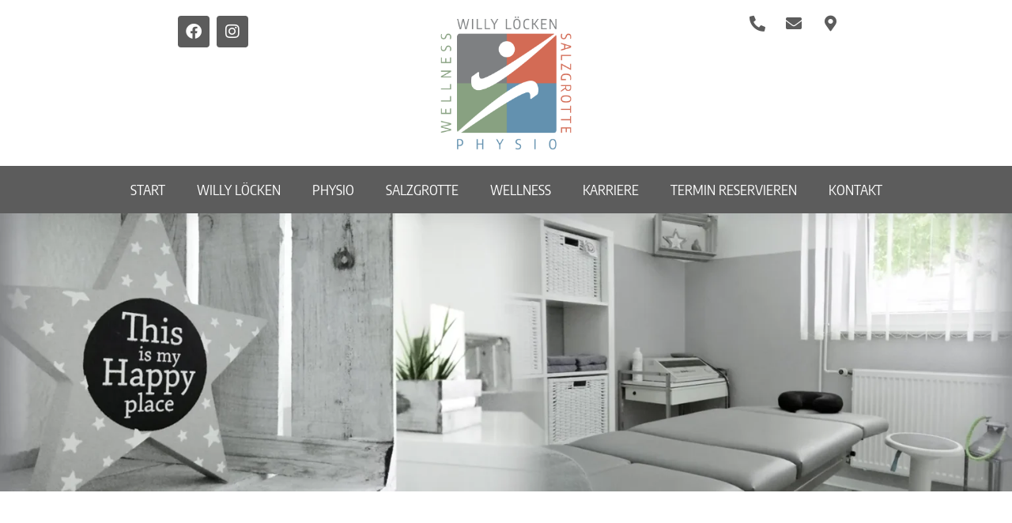

--- FILE ---
content_type: text/html; charset=UTF-8
request_url: https://www.physiowilly.de/pflichtpraktikum/
body_size: 75121
content:
<!doctype html>
<html lang="de">
<head>
	<meta charset="UTF-8">
	<meta name="viewport" content="width=device-width, initial-scale=1">
	<link rel="profile" href="https://gmpg.org/xfn/11">
	<script type="text/javascript">
	const originalSetItem = Storage.prototype.setItem;

	Storage.prototype.setItem = function(key, value) {
	  if (key === "elementor") {
	    // Prevent setting the specific key elementor for privacy compliance
	    return;
	  }

	  originalSetItem.call(this, key, value);
	};
	</script><meta name='robots' content='index, follow, max-image-preview:large, max-snippet:-1, max-video-preview:-1' />
	<style>img:is([sizes="auto" i], [sizes^="auto," i]) { contain-intrinsic-size: 3000px 1500px }</style>
	
	<!-- This site is optimized with the Yoast SEO plugin v25.5 - https://yoast.com/wordpress/plugins/seo/ -->
	<title>Pflichtpraktikum - Physiopraxis Willy Löcken</title>
	<meta name="description" content="Du hast Bock auf ein Praktikum? Wir bieten dir eine einzigartige Gelegenheit, dich im Bereich Neurologie weiterzuentwickeln." />
	<link rel="canonical" href="https://www.physiowilly.de/pflichtpraktikum/" />
	<meta property="og:locale" content="de_DE" />
	<meta property="og:type" content="article" />
	<meta property="og:title" content="Pflichtpraktikum - Physiopraxis Willy Löcken" />
	<meta property="og:description" content="Du hast Bock auf ein Praktikum? Wir bieten dir eine einzigartige Gelegenheit, dich im Bereich Neurologie weiterzuentwickeln." />
	<meta property="og:url" content="https://www.physiowilly.de/pflichtpraktikum/" />
	<meta property="og:site_name" content="Physiopraxis Willy Löcken" />
	<meta property="article:modified_time" content="2024-01-16T11:07:56+00:00" />
	<meta property="og:image" content="https://www.physiowilly.de/wp-content/uploads/2023/05/2019-06-13-physiowilly-slider-loecken.webp" />
	<meta name="twitter:card" content="summary_large_image" />
	<meta name="twitter:label1" content="Geschätzte Lesezeit" />
	<meta name="twitter:data1" content="2 Minuten" />
	<script type="application/ld+json" class="yoast-schema-graph">{"@context":"https://schema.org","@graph":[{"@type":"WebPage","@id":"https://www.physiowilly.de/pflichtpraktikum/","url":"https://www.physiowilly.de/pflichtpraktikum/","name":"Pflichtpraktikum - Physiopraxis Willy Löcken","isPartOf":{"@id":"https://www.physiowilly.de/#website"},"primaryImageOfPage":{"@id":"https://www.physiowilly.de/pflichtpraktikum/#primaryimage"},"image":{"@id":"https://www.physiowilly.de/pflichtpraktikum/#primaryimage"},"thumbnailUrl":"https://www.physiowilly.de/wp-content/uploads/2023/05/2019-06-13-physiowilly-slider-loecken.webp","datePublished":"2023-09-28T08:05:02+00:00","dateModified":"2024-01-16T11:07:56+00:00","description":"Du hast Bock auf ein Praktikum? Wir bieten dir eine einzigartige Gelegenheit, dich im Bereich Neurologie weiterzuentwickeln.","breadcrumb":{"@id":"https://www.physiowilly.de/pflichtpraktikum/#breadcrumb"},"inLanguage":"de","potentialAction":[{"@type":"ReadAction","target":["https://www.physiowilly.de/pflichtpraktikum/"]}]},{"@type":"ImageObject","inLanguage":"de","@id":"https://www.physiowilly.de/pflichtpraktikum/#primaryimage","url":"https://www.physiowilly.de/wp-content/uploads/2023/05/2019-06-13-physiowilly-slider-loecken.webp","contentUrl":"https://www.physiowilly.de/wp-content/uploads/2023/05/2019-06-13-physiowilly-slider-loecken.webp","width":1800,"height":495},{"@type":"BreadcrumbList","@id":"https://www.physiowilly.de/pflichtpraktikum/#breadcrumb","itemListElement":[{"@type":"ListItem","position":1,"name":"Startseite","item":"https://www.physiowilly.de/"},{"@type":"ListItem","position":2,"name":"Pflichtpraktikum"}]},{"@type":"WebSite","@id":"https://www.physiowilly.de/#website","url":"https://www.physiowilly.de/","name":"Physiopraxis Willy Löcken","description":"Bremerhaven","potentialAction":[{"@type":"SearchAction","target":{"@type":"EntryPoint","urlTemplate":"https://www.physiowilly.de/?s={search_term_string}"},"query-input":{"@type":"PropertyValueSpecification","valueRequired":true,"valueName":"search_term_string"}}],"inLanguage":"de"}]}</script>
	<!-- / Yoast SEO plugin. -->


<link rel="alternate" type="application/rss+xml" title="Physiopraxis Willy Löcken &raquo; Feed" href="https://www.physiowilly.de/feed/" />
<link rel="alternate" type="application/rss+xml" title="Physiopraxis Willy Löcken &raquo; Kommentar-Feed" href="https://www.physiowilly.de/comments/feed/" />
<style id='global-styles-inline-css'>
:root{--wp--preset--aspect-ratio--square: 1;--wp--preset--aspect-ratio--4-3: 4/3;--wp--preset--aspect-ratio--3-4: 3/4;--wp--preset--aspect-ratio--3-2: 3/2;--wp--preset--aspect-ratio--2-3: 2/3;--wp--preset--aspect-ratio--16-9: 16/9;--wp--preset--aspect-ratio--9-16: 9/16;--wp--preset--color--black: #000000;--wp--preset--color--cyan-bluish-gray: #abb8c3;--wp--preset--color--white: #ffffff;--wp--preset--color--pale-pink: #f78da7;--wp--preset--color--vivid-red: #cf2e2e;--wp--preset--color--luminous-vivid-orange: #ff6900;--wp--preset--color--luminous-vivid-amber: #fcb900;--wp--preset--color--light-green-cyan: #7bdcb5;--wp--preset--color--vivid-green-cyan: #00d084;--wp--preset--color--pale-cyan-blue: #8ed1fc;--wp--preset--color--vivid-cyan-blue: #0693e3;--wp--preset--color--vivid-purple: #9b51e0;--wp--preset--gradient--vivid-cyan-blue-to-vivid-purple: linear-gradient(135deg,rgba(6,147,227,1) 0%,rgb(155,81,224) 100%);--wp--preset--gradient--light-green-cyan-to-vivid-green-cyan: linear-gradient(135deg,rgb(122,220,180) 0%,rgb(0,208,130) 100%);--wp--preset--gradient--luminous-vivid-amber-to-luminous-vivid-orange: linear-gradient(135deg,rgba(252,185,0,1) 0%,rgba(255,105,0,1) 100%);--wp--preset--gradient--luminous-vivid-orange-to-vivid-red: linear-gradient(135deg,rgba(255,105,0,1) 0%,rgb(207,46,46) 100%);--wp--preset--gradient--very-light-gray-to-cyan-bluish-gray: linear-gradient(135deg,rgb(238,238,238) 0%,rgb(169,184,195) 100%);--wp--preset--gradient--cool-to-warm-spectrum: linear-gradient(135deg,rgb(74,234,220) 0%,rgb(151,120,209) 20%,rgb(207,42,186) 40%,rgb(238,44,130) 60%,rgb(251,105,98) 80%,rgb(254,248,76) 100%);--wp--preset--gradient--blush-light-purple: linear-gradient(135deg,rgb(255,206,236) 0%,rgb(152,150,240) 100%);--wp--preset--gradient--blush-bordeaux: linear-gradient(135deg,rgb(254,205,165) 0%,rgb(254,45,45) 50%,rgb(107,0,62) 100%);--wp--preset--gradient--luminous-dusk: linear-gradient(135deg,rgb(255,203,112) 0%,rgb(199,81,192) 50%,rgb(65,88,208) 100%);--wp--preset--gradient--pale-ocean: linear-gradient(135deg,rgb(255,245,203) 0%,rgb(182,227,212) 50%,rgb(51,167,181) 100%);--wp--preset--gradient--electric-grass: linear-gradient(135deg,rgb(202,248,128) 0%,rgb(113,206,126) 100%);--wp--preset--gradient--midnight: linear-gradient(135deg,rgb(2,3,129) 0%,rgb(40,116,252) 100%);--wp--preset--font-size--small: 13px;--wp--preset--font-size--medium: 20px;--wp--preset--font-size--large: 36px;--wp--preset--font-size--x-large: 42px;--wp--preset--spacing--20: 0.44rem;--wp--preset--spacing--30: 0.67rem;--wp--preset--spacing--40: 1rem;--wp--preset--spacing--50: 1.5rem;--wp--preset--spacing--60: 2.25rem;--wp--preset--spacing--70: 3.38rem;--wp--preset--spacing--80: 5.06rem;--wp--preset--shadow--natural: 6px 6px 9px rgba(0, 0, 0, 0.2);--wp--preset--shadow--deep: 12px 12px 50px rgba(0, 0, 0, 0.4);--wp--preset--shadow--sharp: 6px 6px 0px rgba(0, 0, 0, 0.2);--wp--preset--shadow--outlined: 6px 6px 0px -3px rgba(255, 255, 255, 1), 6px 6px rgba(0, 0, 0, 1);--wp--preset--shadow--crisp: 6px 6px 0px rgba(0, 0, 0, 1);}:root { --wp--style--global--content-size: 800px;--wp--style--global--wide-size: 1200px; }:where(body) { margin: 0; }.wp-site-blocks > .alignleft { float: left; margin-right: 2em; }.wp-site-blocks > .alignright { float: right; margin-left: 2em; }.wp-site-blocks > .aligncenter { justify-content: center; margin-left: auto; margin-right: auto; }:where(.wp-site-blocks) > * { margin-block-start: 24px; margin-block-end: 0; }:where(.wp-site-blocks) > :first-child { margin-block-start: 0; }:where(.wp-site-blocks) > :last-child { margin-block-end: 0; }:root { --wp--style--block-gap: 24px; }:root :where(.is-layout-flow) > :first-child{margin-block-start: 0;}:root :where(.is-layout-flow) > :last-child{margin-block-end: 0;}:root :where(.is-layout-flow) > *{margin-block-start: 24px;margin-block-end: 0;}:root :where(.is-layout-constrained) > :first-child{margin-block-start: 0;}:root :where(.is-layout-constrained) > :last-child{margin-block-end: 0;}:root :where(.is-layout-constrained) > *{margin-block-start: 24px;margin-block-end: 0;}:root :where(.is-layout-flex){gap: 24px;}:root :where(.is-layout-grid){gap: 24px;}.is-layout-flow > .alignleft{float: left;margin-inline-start: 0;margin-inline-end: 2em;}.is-layout-flow > .alignright{float: right;margin-inline-start: 2em;margin-inline-end: 0;}.is-layout-flow > .aligncenter{margin-left: auto !important;margin-right: auto !important;}.is-layout-constrained > .alignleft{float: left;margin-inline-start: 0;margin-inline-end: 2em;}.is-layout-constrained > .alignright{float: right;margin-inline-start: 2em;margin-inline-end: 0;}.is-layout-constrained > .aligncenter{margin-left: auto !important;margin-right: auto !important;}.is-layout-constrained > :where(:not(.alignleft):not(.alignright):not(.alignfull)){max-width: var(--wp--style--global--content-size);margin-left: auto !important;margin-right: auto !important;}.is-layout-constrained > .alignwide{max-width: var(--wp--style--global--wide-size);}body .is-layout-flex{display: flex;}.is-layout-flex{flex-wrap: wrap;align-items: center;}.is-layout-flex > :is(*, div){margin: 0;}body .is-layout-grid{display: grid;}.is-layout-grid > :is(*, div){margin: 0;}body{padding-top: 0px;padding-right: 0px;padding-bottom: 0px;padding-left: 0px;}a:where(:not(.wp-element-button)){text-decoration: underline;}:root :where(.wp-element-button, .wp-block-button__link){background-color: #32373c;border-width: 0;color: #fff;font-family: inherit;font-size: inherit;line-height: inherit;padding: calc(0.667em + 2px) calc(1.333em + 2px);text-decoration: none;}.has-black-color{color: var(--wp--preset--color--black) !important;}.has-cyan-bluish-gray-color{color: var(--wp--preset--color--cyan-bluish-gray) !important;}.has-white-color{color: var(--wp--preset--color--white) !important;}.has-pale-pink-color{color: var(--wp--preset--color--pale-pink) !important;}.has-vivid-red-color{color: var(--wp--preset--color--vivid-red) !important;}.has-luminous-vivid-orange-color{color: var(--wp--preset--color--luminous-vivid-orange) !important;}.has-luminous-vivid-amber-color{color: var(--wp--preset--color--luminous-vivid-amber) !important;}.has-light-green-cyan-color{color: var(--wp--preset--color--light-green-cyan) !important;}.has-vivid-green-cyan-color{color: var(--wp--preset--color--vivid-green-cyan) !important;}.has-pale-cyan-blue-color{color: var(--wp--preset--color--pale-cyan-blue) !important;}.has-vivid-cyan-blue-color{color: var(--wp--preset--color--vivid-cyan-blue) !important;}.has-vivid-purple-color{color: var(--wp--preset--color--vivid-purple) !important;}.has-black-background-color{background-color: var(--wp--preset--color--black) !important;}.has-cyan-bluish-gray-background-color{background-color: var(--wp--preset--color--cyan-bluish-gray) !important;}.has-white-background-color{background-color: var(--wp--preset--color--white) !important;}.has-pale-pink-background-color{background-color: var(--wp--preset--color--pale-pink) !important;}.has-vivid-red-background-color{background-color: var(--wp--preset--color--vivid-red) !important;}.has-luminous-vivid-orange-background-color{background-color: var(--wp--preset--color--luminous-vivid-orange) !important;}.has-luminous-vivid-amber-background-color{background-color: var(--wp--preset--color--luminous-vivid-amber) !important;}.has-light-green-cyan-background-color{background-color: var(--wp--preset--color--light-green-cyan) !important;}.has-vivid-green-cyan-background-color{background-color: var(--wp--preset--color--vivid-green-cyan) !important;}.has-pale-cyan-blue-background-color{background-color: var(--wp--preset--color--pale-cyan-blue) !important;}.has-vivid-cyan-blue-background-color{background-color: var(--wp--preset--color--vivid-cyan-blue) !important;}.has-vivid-purple-background-color{background-color: var(--wp--preset--color--vivid-purple) !important;}.has-black-border-color{border-color: var(--wp--preset--color--black) !important;}.has-cyan-bluish-gray-border-color{border-color: var(--wp--preset--color--cyan-bluish-gray) !important;}.has-white-border-color{border-color: var(--wp--preset--color--white) !important;}.has-pale-pink-border-color{border-color: var(--wp--preset--color--pale-pink) !important;}.has-vivid-red-border-color{border-color: var(--wp--preset--color--vivid-red) !important;}.has-luminous-vivid-orange-border-color{border-color: var(--wp--preset--color--luminous-vivid-orange) !important;}.has-luminous-vivid-amber-border-color{border-color: var(--wp--preset--color--luminous-vivid-amber) !important;}.has-light-green-cyan-border-color{border-color: var(--wp--preset--color--light-green-cyan) !important;}.has-vivid-green-cyan-border-color{border-color: var(--wp--preset--color--vivid-green-cyan) !important;}.has-pale-cyan-blue-border-color{border-color: var(--wp--preset--color--pale-cyan-blue) !important;}.has-vivid-cyan-blue-border-color{border-color: var(--wp--preset--color--vivid-cyan-blue) !important;}.has-vivid-purple-border-color{border-color: var(--wp--preset--color--vivid-purple) !important;}.has-vivid-cyan-blue-to-vivid-purple-gradient-background{background: var(--wp--preset--gradient--vivid-cyan-blue-to-vivid-purple) !important;}.has-light-green-cyan-to-vivid-green-cyan-gradient-background{background: var(--wp--preset--gradient--light-green-cyan-to-vivid-green-cyan) !important;}.has-luminous-vivid-amber-to-luminous-vivid-orange-gradient-background{background: var(--wp--preset--gradient--luminous-vivid-amber-to-luminous-vivid-orange) !important;}.has-luminous-vivid-orange-to-vivid-red-gradient-background{background: var(--wp--preset--gradient--luminous-vivid-orange-to-vivid-red) !important;}.has-very-light-gray-to-cyan-bluish-gray-gradient-background{background: var(--wp--preset--gradient--very-light-gray-to-cyan-bluish-gray) !important;}.has-cool-to-warm-spectrum-gradient-background{background: var(--wp--preset--gradient--cool-to-warm-spectrum) !important;}.has-blush-light-purple-gradient-background{background: var(--wp--preset--gradient--blush-light-purple) !important;}.has-blush-bordeaux-gradient-background{background: var(--wp--preset--gradient--blush-bordeaux) !important;}.has-luminous-dusk-gradient-background{background: var(--wp--preset--gradient--luminous-dusk) !important;}.has-pale-ocean-gradient-background{background: var(--wp--preset--gradient--pale-ocean) !important;}.has-electric-grass-gradient-background{background: var(--wp--preset--gradient--electric-grass) !important;}.has-midnight-gradient-background{background: var(--wp--preset--gradient--midnight) !important;}.has-small-font-size{font-size: var(--wp--preset--font-size--small) !important;}.has-medium-font-size{font-size: var(--wp--preset--font-size--medium) !important;}.has-large-font-size{font-size: var(--wp--preset--font-size--large) !important;}.has-x-large-font-size{font-size: var(--wp--preset--font-size--x-large) !important;}
:root :where(.wp-block-pullquote){font-size: 1.5em;line-height: 1.6;}
</style>
<link rel='stylesheet' id='hello-elementor-css' href='https://www.physiowilly.de/wp-content/themes/hello-elementor/assets/css/reset.css?ver=3.4.4' media='all' />
<link rel='stylesheet' id='hello-elementor-theme-style-css' href='https://www.physiowilly.de/wp-content/themes/hello-elementor/assets/css/theme.css?ver=3.4.4' media='all' />
<link rel='stylesheet' id='hello-elementor-header-footer-css' href='https://www.physiowilly.de/wp-content/themes/hello-elementor/assets/css/header-footer.css?ver=3.4.4' media='all' />
<link rel='stylesheet' id='elementor-frontend-css' href='https://www.physiowilly.de/wp-content/plugins/elementor/assets/css/frontend.min.css?ver=3.30.3' media='all' />
<link rel='stylesheet' id='elementor-post-5-css' href='https://www.physiowilly.de/wp-content/uploads/elementor/css/post-5.css?ver=1753358448' media='all' />
<link rel='stylesheet' id='widget-image-css' href='https://www.physiowilly.de/wp-content/plugins/elementor/assets/css/widget-image.min.css?ver=3.30.3' media='all' />
<link rel='stylesheet' id='widget-social-icons-css' href='https://www.physiowilly.de/wp-content/plugins/elementor/assets/css/widget-social-icons.min.css?ver=3.30.3' media='all' />
<link rel='stylesheet' id='e-apple-webkit-css' href='https://www.physiowilly.de/wp-content/plugins/elementor/assets/css/conditionals/apple-webkit.min.css?ver=3.30.3' media='all' />
<link rel='stylesheet' id='widget-icon-list-css' href='https://www.physiowilly.de/wp-content/plugins/elementor/assets/css/widget-icon-list.min.css?ver=3.30.3' media='all' />
<link rel='stylesheet' id='widget-nav-menu-css' href='https://www.physiowilly.de/wp-content/plugins/elementor-pro/assets/css/widget-nav-menu.min.css?ver=3.30.1' media='all' />
<link rel='stylesheet' id='e-sticky-css' href='https://www.physiowilly.de/wp-content/plugins/elementor-pro/assets/css/modules/sticky.min.css?ver=3.30.1' media='all' />
<link rel='stylesheet' id='widget-heading-css' href='https://www.physiowilly.de/wp-content/plugins/elementor/assets/css/widget-heading.min.css?ver=3.30.3' media='all' />
<link rel='stylesheet' id='widget-spacer-css' href='https://www.physiowilly.de/wp-content/plugins/elementor/assets/css/widget-spacer.min.css?ver=3.30.3' media='all' />
<link rel='stylesheet' id='elementor-icons-css' href='https://www.physiowilly.de/wp-content/plugins/elementor/assets/lib/eicons/css/elementor-icons.min.css?ver=5.43.0' media='all' />
<link rel='stylesheet' id='elementor-post-924-css' href='https://www.physiowilly.de/wp-content/uploads/elementor/css/post-924.css?ver=1753369915' media='all' />
<link rel='stylesheet' id='elementor-post-9-css' href='https://www.physiowilly.de/wp-content/uploads/elementor/css/post-9.css?ver=1753358448' media='all' />
<link rel='stylesheet' id='elementor-post-37-css' href='https://www.physiowilly.de/wp-content/uploads/elementor/css/post-37.css?ver=1753358448' media='all' />
<link rel='stylesheet' id='hello-elementor-child-style-css' href='https://www.physiowilly.de/wp-content/themes/hello-theme-child/style.css?ver=1.0.0' media='all' />
<link rel='stylesheet' id='elementor-icons-shared-0-css' href='https://www.physiowilly.de/wp-content/plugins/elementor/assets/lib/font-awesome/css/fontawesome.min.css?ver=5.15.3' media='all' />
<link rel='stylesheet' id='elementor-icons-fa-solid-css' href='https://www.physiowilly.de/wp-content/plugins/elementor/assets/lib/font-awesome/css/solid.min.css?ver=5.15.3' media='all' />
<link rel='stylesheet' id='elementor-icons-fa-brands-css' href='https://www.physiowilly.de/wp-content/plugins/elementor/assets/lib/font-awesome/css/brands.min.css?ver=5.15.3' media='all' />
<link rel='stylesheet' id='elementor-icons-fa-regular-css' href='https://www.physiowilly.de/wp-content/plugins/elementor/assets/lib/font-awesome/css/regular.min.css?ver=5.15.3' media='all' />
<script src="https://www.physiowilly.de/wp-includes/js/jquery/jquery.min.js?ver=3.7.1" id="jquery-core-js"></script>
<script src="https://www.physiowilly.de/wp-includes/js/jquery/jquery-migrate.min.js?ver=3.4.1" id="jquery-migrate-js"></script>
<link rel="https://api.w.org/" href="https://www.physiowilly.de/wp-json/" /><link rel="alternate" title="JSON" type="application/json" href="https://www.physiowilly.de/wp-json/wp/v2/pages/924" /><link rel="EditURI" type="application/rsd+xml" title="RSD" href="https://www.physiowilly.de/xmlrpc.php?rsd" />
<link rel='shortlink' href='https://www.physiowilly.de/?p=924' />
<link rel="alternate" title="oEmbed (JSON)" type="application/json+oembed" href="https://www.physiowilly.de/wp-json/oembed/1.0/embed?url=https%3A%2F%2Fwww.physiowilly.de%2Fpflichtpraktikum%2F" />
<link rel="alternate" title="oEmbed (XML)" type="text/xml+oembed" href="https://www.physiowilly.de/wp-json/oembed/1.0/embed?url=https%3A%2F%2Fwww.physiowilly.de%2Fpflichtpraktikum%2F&#038;format=xml" />
	<meta name="page-topic" content="Gesundheitssport, Massagen, Krankengymnastik, Atemtherapie, Lymphdrainage" />
	<meta name="page-type" content="Physiotherapiepraxis, Physiotherapie, Salzgrotte, Wellness, Therapien" />
	<meta name="audience" content="Alle" />
	<meta name="author" content="Praxis für Physiotherapie Willy Löcken" />
	<meta name="publisher" content="Praxis für Physiotherapie Willy Löcken" />
	<meta name="copyright" content="Praxis für Physiotherapie Willy Löcken" />
	<meta name="robots" content="index, follow" />
	<meta name="siteinfo" content="https://www.physiowilly.de/robots.txt" />
			<style>
				.e-con.e-parent:nth-of-type(n+4):not(.e-lazyloaded):not(.e-no-lazyload),
				.e-con.e-parent:nth-of-type(n+4):not(.e-lazyloaded):not(.e-no-lazyload) * {
					background-image: none !important;
				}
				@media screen and (max-height: 1024px) {
					.e-con.e-parent:nth-of-type(n+3):not(.e-lazyloaded):not(.e-no-lazyload),
					.e-con.e-parent:nth-of-type(n+3):not(.e-lazyloaded):not(.e-no-lazyload) * {
						background-image: none !important;
					}
				}
				@media screen and (max-height: 640px) {
					.e-con.e-parent:nth-of-type(n+2):not(.e-lazyloaded):not(.e-no-lazyload),
					.e-con.e-parent:nth-of-type(n+2):not(.e-lazyloaded):not(.e-no-lazyload) * {
						background-image: none !important;
					}
				}
			</style>
			<link rel="icon" href="https://www.physiowilly.de/wp-content/uploads/2023/05/cropped-favicon-32x32.png" sizes="32x32" />
<link rel="icon" href="https://www.physiowilly.de/wp-content/uploads/2023/05/cropped-favicon-192x192.png" sizes="192x192" />
<link rel="apple-touch-icon" href="https://www.physiowilly.de/wp-content/uploads/2023/05/cropped-favicon-180x180.png" />
<meta name="msapplication-TileImage" content="https://www.physiowilly.de/wp-content/uploads/2023/05/cropped-favicon-270x270.png" />
</head>
<body class="wp-singular page-template-default page page-id-924 wp-embed-responsive wp-theme-hello-elementor wp-child-theme-hello-theme-child hello-elementor-default elementor-default elementor-kit-5 elementor-page elementor-page-924">


<a class="skip-link screen-reader-text" href="#content">Zum Inhalt springen</a>

		<div data-elementor-type="header" data-elementor-id="9" class="elementor elementor-9 elementor-location-header" data-elementor-post-type="elementor_library">
					<section class="elementor-section elementor-top-section elementor-element elementor-element-a684b4f lr-abstand elementor-hidden-desktop elementor-section-boxed elementor-section-height-default elementor-section-height-default" data-id="a684b4f" data-element_type="section">
						<div class="elementor-container elementor-column-gap-default">
					<div class="elementor-column elementor-col-66 elementor-top-column elementor-element elementor-element-6653980" data-id="6653980" data-element_type="column">
			<div class="elementor-widget-wrap elementor-element-populated">
						<div class="elementor-element elementor-element-bdd3a36 elementor-widget elementor-widget-image" data-id="bdd3a36" data-element_type="widget" data-widget_type="image.default">
				<div class="elementor-widget-container">
																<a href="https://physiowilly.de">
							<img fetchpriority="high" width="500" height="500" src="https://www.physiowilly.de/wp-content/uploads/2023/05/2019-06-11-logo-physiowilly.png" class="attachment-full size-full wp-image-11" alt="" srcset="https://www.physiowilly.de/wp-content/uploads/2023/05/2019-06-11-logo-physiowilly.png 500w, https://www.physiowilly.de/wp-content/uploads/2023/05/2019-06-11-logo-physiowilly-300x300.png 300w, https://www.physiowilly.de/wp-content/uploads/2023/05/2019-06-11-logo-physiowilly-150x150.png 150w" sizes="(max-width: 500px) 100vw, 500px" />								</a>
															</div>
				</div>
					</div>
		</div>
				<div class="elementor-column elementor-col-33 elementor-top-column elementor-element elementor-element-2e670ed" data-id="2e670ed" data-element_type="column">
			<div class="elementor-widget-wrap elementor-element-populated">
						<div class="elementor-element elementor-element-4a92a91 elementor-view-default elementor-widget elementor-widget-icon" data-id="4a92a91" data-element_type="widget" data-widget_type="icon.default">
				<div class="elementor-widget-container">
							<div class="elementor-icon-wrapper">
			<a class="elementor-icon" href="#elementor-action%3Aaction%3Dpopup%3Aopen%26settings%3DeyJpZCI6IjU1NCIsInRvZ2dsZSI6ZmFsc2V9">
			<i aria-hidden="true" class="fas fa-bars"></i>			</a>
		</div>
						</div>
				</div>
					</div>
		</div>
					</div>
		</section>
				<section class="elementor-section elementor-top-section elementor-element elementor-element-9dd4e0a elementor-hidden-tablet elementor-hidden-mobile elementor-section-boxed elementor-section-height-default elementor-section-height-default" data-id="9dd4e0a" data-element_type="section">
						<div class="elementor-container elementor-column-gap-default">
					<div class="elementor-column elementor-col-33 elementor-top-column elementor-element elementor-element-6d10e1f" data-id="6d10e1f" data-element_type="column">
			<div class="elementor-widget-wrap elementor-element-populated">
						<div class="elementor-element elementor-element-55893a7 elementor-shape-rounded elementor-grid-0 e-grid-align-center elementor-widget elementor-widget-social-icons" data-id="55893a7" data-element_type="widget" data-widget_type="social-icons.default">
				<div class="elementor-widget-container">
							<div class="elementor-social-icons-wrapper elementor-grid" role="list">
							<span class="elementor-grid-item" role="listitem">
					<a class="elementor-icon elementor-social-icon elementor-social-icon-facebook elementor-repeater-item-b00513a" href="https://www.facebook.com/physiotherapieloecken/" target="_blank">
						<span class="elementor-screen-only">Facebook</span>
						<i class="fab fa-facebook"></i>					</a>
				</span>
							<span class="elementor-grid-item" role="listitem">
					<a class="elementor-icon elementor-social-icon elementor-social-icon-instagram elementor-repeater-item-3660558" href="https://www.instagram.com/physiotherapieloecken/" target="_blank">
						<span class="elementor-screen-only">Instagram</span>
						<i class="fab fa-instagram"></i>					</a>
				</span>
					</div>
						</div>
				</div>
					</div>
		</div>
				<div class="elementor-column elementor-col-33 elementor-top-column elementor-element elementor-element-68dfa9f" data-id="68dfa9f" data-element_type="column">
			<div class="elementor-widget-wrap elementor-element-populated">
						<div class="elementor-element elementor-element-80e4502 elementor-widget elementor-widget-image" data-id="80e4502" data-element_type="widget" data-widget_type="image.default">
				<div class="elementor-widget-container">
																<a href="https://physiowilly.de">
							<img width="500" height="500" src="https://www.physiowilly.de/wp-content/uploads/2023/05/2019-06-11-logo-physiowilly.png" class="attachment-large size-large wp-image-11" alt="" srcset="https://www.physiowilly.de/wp-content/uploads/2023/05/2019-06-11-logo-physiowilly.png 500w, https://www.physiowilly.de/wp-content/uploads/2023/05/2019-06-11-logo-physiowilly-300x300.png 300w, https://www.physiowilly.de/wp-content/uploads/2023/05/2019-06-11-logo-physiowilly-150x150.png 150w" sizes="(max-width: 500px) 100vw, 500px" />								</a>
															</div>
				</div>
					</div>
		</div>
				<div class="elementor-column elementor-col-33 elementor-top-column elementor-element elementor-element-5e2fbbd" data-id="5e2fbbd" data-element_type="column">
			<div class="elementor-widget-wrap elementor-element-populated">
						<div class="elementor-element elementor-element-d55862a elementor-icon-list--layout-inline elementor-align-center elementor-list-item-link-full_width elementor-widget elementor-widget-icon-list" data-id="d55862a" data-element_type="widget" data-widget_type="icon-list.default">
				<div class="elementor-widget-container">
							<ul class="elementor-icon-list-items elementor-inline-items">
							<li class="elementor-icon-list-item elementor-inline-item">
											<a href="tel:+494713049520">

												<span class="elementor-icon-list-icon">
							<i aria-hidden="true" class="fas fa-phone-alt"></i>						</span>
										<span class="elementor-icon-list-text"></span>
											</a>
									</li>
								<li class="elementor-icon-list-item elementor-inline-item">
											<a href="mailto:info@physiowilly.de">

												<span class="elementor-icon-list-icon">
							<i aria-hidden="true" class="fas fa-envelope"></i>						</span>
										<span class="elementor-icon-list-text"></span>
											</a>
									</li>
								<li class="elementor-icon-list-item elementor-inline-item">
											<a href="https://goo.gl/maps/1uHEA1kst7SDFJCBA" target="_blank">

												<span class="elementor-icon-list-icon">
							<i aria-hidden="true" class="fas fa-map-marker-alt"></i>						</span>
										<span class="elementor-icon-list-text"></span>
											</a>
									</li>
						</ul>
						</div>
				</div>
					</div>
		</div>
					</div>
		</section>
				<section class="elementor-section elementor-top-section elementor-element elementor-element-7715ce5 elementor-hidden-tablet elementor-hidden-mobile elementor-section-boxed elementor-section-height-default elementor-section-height-default" data-id="7715ce5" data-element_type="section" data-settings="{&quot;background_background&quot;:&quot;classic&quot;,&quot;sticky&quot;:&quot;top&quot;,&quot;sticky_on&quot;:[&quot;desktop&quot;,&quot;tablet&quot;,&quot;mobile&quot;],&quot;sticky_offset&quot;:0,&quot;sticky_effects_offset&quot;:0,&quot;sticky_anchor_link_offset&quot;:0}">
						<div class="elementor-container elementor-column-gap-no">
					<div class="elementor-column elementor-col-100 elementor-top-column elementor-element elementor-element-9ea3264" data-id="9ea3264" data-element_type="column" data-settings="{&quot;background_background&quot;:&quot;classic&quot;}">
			<div class="elementor-widget-wrap elementor-element-populated">
						<div class="elementor-element elementor-element-2a08bd5 elementor-nav-menu__align-center elementor-nav-menu--dropdown-tablet elementor-nav-menu__text-align-aside elementor-nav-menu--toggle elementor-nav-menu--burger elementor-widget elementor-widget-nav-menu" data-id="2a08bd5" data-element_type="widget" data-settings="{&quot;layout&quot;:&quot;horizontal&quot;,&quot;submenu_icon&quot;:{&quot;value&quot;:&quot;&lt;i class=\&quot;fas fa-caret-down\&quot;&gt;&lt;\/i&gt;&quot;,&quot;library&quot;:&quot;fa-solid&quot;},&quot;toggle&quot;:&quot;burger&quot;}" data-widget_type="nav-menu.default">
				<div class="elementor-widget-container">
								<nav aria-label="Menü" class="elementor-nav-menu--main elementor-nav-menu__container elementor-nav-menu--layout-horizontal e--pointer-none">
				<ul id="menu-1-2a08bd5" class="elementor-nav-menu"><li class="menu-item menu-item-type-post_type menu-item-object-page menu-item-home menu-item-144"><a href="https://www.physiowilly.de/" class="elementor-item">Start</a></li>
<li class="menu-item menu-item-type-post_type menu-item-object-page menu-item-321"><a href="https://www.physiowilly.de/willy-loecken/" class="elementor-item">Willy Löcken</a></li>
<li class="menu-item menu-item-type-post_type menu-item-object-page menu-item-323"><a href="https://www.physiowilly.de/physio/" class="elementor-item">Physio</a></li>
<li class="menu-item menu-item-type-post_type menu-item-object-page menu-item-389"><a href="https://www.physiowilly.de/salzgrotte/" class="elementor-item">Salzgrotte</a></li>
<li class="menu-item menu-item-type-post_type menu-item-object-page menu-item-530"><a href="https://www.physiowilly.de/wellness/" class="elementor-item">Wellness</a></li>
<li class="menu-item menu-item-type-custom menu-item-object-custom current-menu-ancestor current-menu-parent menu-item-has-children menu-item-961"><a href="#" class="elementor-item elementor-item-anchor">Karriere</a>
<ul class="sub-menu elementor-nav-menu--dropdown">
	<li class="menu-item menu-item-type-post_type menu-item-object-page menu-item-324"><a href="https://www.physiowilly.de/jobs/" class="elementor-sub-item">Jobs</a></li>
	<li class="menu-item menu-item-type-post_type menu-item-object-page current-menu-item page_item page-item-924 current_page_item menu-item-934"><a href="https://www.physiowilly.de/pflichtpraktikum/" aria-current="page" class="elementor-sub-item elementor-item-active">Pflichtpraktikum</a></li>
	<li class="menu-item menu-item-type-post_type menu-item-object-page menu-item-976"><a href="https://www.physiowilly.de/schuelerpraktikum/" class="elementor-sub-item">Schülerpraktikum</a></li>
</ul>
</li>
<li class="menu-item menu-item-type-post_type menu-item-object-page menu-item-528"><a href="https://www.physiowilly.de/termin-reservieren/" class="elementor-item">Termin reservieren</a></li>
<li class="menu-item menu-item-type-post_type menu-item-object-page menu-item-529"><a href="https://www.physiowilly.de/kontakt/" class="elementor-item">Kontakt</a></li>
</ul>			</nav>
					<div class="elementor-menu-toggle" role="button" tabindex="0" aria-label="Menü Umschalter" aria-expanded="false">
			<i aria-hidden="true" role="presentation" class="elementor-menu-toggle__icon--open eicon-menu-bar"></i><i aria-hidden="true" role="presentation" class="elementor-menu-toggle__icon--close eicon-close"></i>		</div>
					<nav class="elementor-nav-menu--dropdown elementor-nav-menu__container" aria-hidden="true">
				<ul id="menu-2-2a08bd5" class="elementor-nav-menu"><li class="menu-item menu-item-type-post_type menu-item-object-page menu-item-home menu-item-144"><a href="https://www.physiowilly.de/" class="elementor-item" tabindex="-1">Start</a></li>
<li class="menu-item menu-item-type-post_type menu-item-object-page menu-item-321"><a href="https://www.physiowilly.de/willy-loecken/" class="elementor-item" tabindex="-1">Willy Löcken</a></li>
<li class="menu-item menu-item-type-post_type menu-item-object-page menu-item-323"><a href="https://www.physiowilly.de/physio/" class="elementor-item" tabindex="-1">Physio</a></li>
<li class="menu-item menu-item-type-post_type menu-item-object-page menu-item-389"><a href="https://www.physiowilly.de/salzgrotte/" class="elementor-item" tabindex="-1">Salzgrotte</a></li>
<li class="menu-item menu-item-type-post_type menu-item-object-page menu-item-530"><a href="https://www.physiowilly.de/wellness/" class="elementor-item" tabindex="-1">Wellness</a></li>
<li class="menu-item menu-item-type-custom menu-item-object-custom current-menu-ancestor current-menu-parent menu-item-has-children menu-item-961"><a href="#" class="elementor-item elementor-item-anchor" tabindex="-1">Karriere</a>
<ul class="sub-menu elementor-nav-menu--dropdown">
	<li class="menu-item menu-item-type-post_type menu-item-object-page menu-item-324"><a href="https://www.physiowilly.de/jobs/" class="elementor-sub-item" tabindex="-1">Jobs</a></li>
	<li class="menu-item menu-item-type-post_type menu-item-object-page current-menu-item page_item page-item-924 current_page_item menu-item-934"><a href="https://www.physiowilly.de/pflichtpraktikum/" aria-current="page" class="elementor-sub-item elementor-item-active" tabindex="-1">Pflichtpraktikum</a></li>
	<li class="menu-item menu-item-type-post_type menu-item-object-page menu-item-976"><a href="https://www.physiowilly.de/schuelerpraktikum/" class="elementor-sub-item" tabindex="-1">Schülerpraktikum</a></li>
</ul>
</li>
<li class="menu-item menu-item-type-post_type menu-item-object-page menu-item-528"><a href="https://www.physiowilly.de/termin-reservieren/" class="elementor-item" tabindex="-1">Termin reservieren</a></li>
<li class="menu-item menu-item-type-post_type menu-item-object-page menu-item-529"><a href="https://www.physiowilly.de/kontakt/" class="elementor-item" tabindex="-1">Kontakt</a></li>
</ul>			</nav>
						</div>
				</div>
					</div>
		</div>
					</div>
		</section>
				</div>
		
<main id="content" class="site-main post-924 page type-page status-publish hentry">

	
	<div class="page-content">
				<div data-elementor-type="wp-page" data-elementor-id="924" class="elementor elementor-924" data-elementor-post-type="page">
						<section class="elementor-section elementor-top-section elementor-element elementor-element-807b2c8 elementor-section-full_width elementor-section-height-default elementor-section-height-default" data-id="807b2c8" data-element_type="section">
						<div class="elementor-container elementor-column-gap-no">
					<div class="elementor-column elementor-col-100 elementor-top-column elementor-element elementor-element-586cd2a" data-id="586cd2a" data-element_type="column">
			<div class="elementor-widget-wrap elementor-element-populated">
						<div class="elementor-element elementor-element-2c4d631 elementor-widget elementor-widget-image" data-id="2c4d631" data-element_type="widget" data-widget_type="image.default">
				<div class="elementor-widget-container">
															<img decoding="async" width="1800" height="495" src="https://www.physiowilly.de/wp-content/uploads/2023/05/2019-06-13-physiowilly-slider-loecken.webp" class="attachment-full size-full wp-image-150" alt="" srcset="https://www.physiowilly.de/wp-content/uploads/2023/05/2019-06-13-physiowilly-slider-loecken.webp 1800w, https://www.physiowilly.de/wp-content/uploads/2023/05/2019-06-13-physiowilly-slider-loecken-300x83.webp 300w, https://www.physiowilly.de/wp-content/uploads/2023/05/2019-06-13-physiowilly-slider-loecken-1024x282.webp 1024w, https://www.physiowilly.de/wp-content/uploads/2023/05/2019-06-13-physiowilly-slider-loecken-768x211.webp 768w, https://www.physiowilly.de/wp-content/uploads/2023/05/2019-06-13-physiowilly-slider-loecken-1536x422.webp 1536w" sizes="(max-width: 1800px) 100vw, 1800px" />															</div>
				</div>
					</div>
		</div>
					</div>
		</section>
				<section class="elementor-section elementor-top-section elementor-element elementor-element-15ca83a lr-abstand page-top elementor-section-boxed elementor-section-height-default elementor-section-height-default" data-id="15ca83a" data-element_type="section">
						<div class="elementor-container elementor-column-gap-default">
					<div class="elementor-column elementor-col-100 elementor-top-column elementor-element elementor-element-85d80a8" data-id="85d80a8" data-element_type="column">
			<div class="elementor-widget-wrap elementor-element-populated">
						<div class="elementor-element elementor-element-4dce44e underline-gray elementor-widget elementor-widget-heading" data-id="4dce44e" data-element_type="widget" data-widget_type="heading.default">
				<div class="elementor-widget-container">
					<h1 class="elementor-heading-title elementor-size-default">Pflichtpraktikum</h1>				</div>
				</div>
					</div>
		</div>
					</div>
		</section>
				<section class="elementor-section elementor-top-section elementor-element elementor-element-fbbee48 lr-abstand elementor-section-boxed elementor-section-height-default elementor-section-height-default" data-id="fbbee48" data-element_type="section">
						<div class="elementor-container elementor-column-gap-default">
					<div class="elementor-column elementor-col-66 elementor-top-column elementor-element elementor-element-0efcee8" data-id="0efcee8" data-element_type="column">
			<div class="elementor-widget-wrap elementor-element-populated">
						<div class="elementor-element elementor-element-a0b2ca4 list-style elementor-widget elementor-widget-text-editor" data-id="a0b2ca4" data-element_type="widget" data-widget_type="text-editor.default">
				<div class="elementor-widget-container">
									<p>Du hast Bock auf ein Praktikum, bei dem du nicht nur etwas lernst, sondern auch die Schönheit der Nordseeküste in Bremerhaven erleben kannst? Dann solltest du unbedingt das Praktikumsprogramm in der renommierten Willy Löcken Physiotherapie-Praxis in Betracht ziehen.</p><p>Wir bieten dir eine einzigartige Gelegenheit, dich im Bereich Neurologie weiterzuentwickeln und gleichzeitig das angenehme Flair unserer Praxis zu genießen. Bei uns legen wir großen Wert auf intensive Betreuung und eine freundliche Arbeitsatmosphäre.</p><p>Um dir den Aufenthalt bei uns besonders angenehm zu gestalten, stellen wir dir eine möblierte Wohnung zur Verfügung, die du mit einem weiteren Physiotherapie-Praktikanten teilen wirst. Dies fördert nicht nur den Austausch, sondern auch das gemeinsame Lernen. Wenn du möchtest, kannst du auch gerne mit einem/r Kollegen/in zusammen ein Praktikum bei uns absolvieren.</p><p>Damit du dich während des Praktikums flexibel bewegen kannst, stellen wir dir ein Fahrzeug zur Verfügung. Falls du mit öffentlichen Verkehrsmitteln anreisen möchtest, unterstützen wir dich gerne bei der Organisation.</p><p>Als besonderes Highlight darfst du deine Freizeitaktivitäten an der atemberaubenden Nordseeküste gestalten. Lass den Alltagsstress hinter dir, tank Energie in der Natur, und genieße die unvergleichliche Atmosphäre.</p><p>Wir sind uns sicher, dass du von deinem Aufenthalt bei uns in der Praxis profitieren wirst. Unsere hochqualifizierten Therapeuten stehen dir zur Seite und ermöglichen es dir, dein Wissen und deine Fähigkeiten unter ihrer fachkundigen Anleitung weiterzuentwickeln.</p><p>Für weitere Informationen oder um einen persönlichen Termin zur Vorstellung unserer Praxis und des Neurologie-Teams zu vereinbaren, stehen wir gerne zur Verfügung. Wir freuen uns darauf, dich kennenzulernen und auf eine erfolgreiche Zusammenarbeit.</p>								</div>
				</div>
					</div>
		</div>
				<div class="elementor-column elementor-col-33 elementor-top-column elementor-element elementor-element-fe9f7a9" data-id="fe9f7a9" data-element_type="column">
			<div class="elementor-widget-wrap elementor-element-populated">
						<div class="elementor-element elementor-element-4728eeb elementor-widget elementor-widget-heading" data-id="4728eeb" data-element_type="widget" data-widget_type="heading.default">
				<div class="elementor-widget-container">
					<h2 class="elementor-heading-title elementor-size-default">Dann melde dich unter:</h2>				</div>
				</div>
				<div class="elementor-element elementor-element-840bdf5 elementor-widget elementor-widget-text-editor" data-id="840bdf5" data-element_type="widget" data-widget_type="text-editor.default">
				<div class="elementor-widget-container">
									<p>Physiotherapiepraxis Willy Löcken<br />Lindenallee 10, 27572 Bremerhaven<br />Tel.: <a href="tel:+494713049520">0471 3049520</a><br /><a href="mailto:bewerbung@physiowilly.de">bewerbung[at]physiowilly.de</a></p>								</div>
				</div>
					</div>
		</div>
					</div>
		</section>
				<section class="elementor-section elementor-top-section elementor-element elementor-element-966f7c4 lr-abstand elementor-section-boxed elementor-section-height-default elementor-section-height-default" data-id="966f7c4" data-element_type="section">
						<div class="elementor-container elementor-column-gap-default">
					<div class="elementor-column elementor-col-100 elementor-top-column elementor-element elementor-element-fbd9cd6" data-id="fbd9cd6" data-element_type="column">
			<div class="elementor-widget-wrap elementor-element-populated">
						<div class="elementor-element elementor-element-e3d5688 elementor-widget elementor-widget-global elementor-global-98 elementor-widget-spacer" data-id="e3d5688" data-element_type="widget" data-widget_type="spacer.default">
				<div class="elementor-widget-container">
							<div class="elementor-spacer">
			<div class="elementor-spacer-inner"></div>
		</div>
						</div>
				</div>
					</div>
		</div>
					</div>
		</section>
				</div>
		
		
			</div>

	
</main>

			<div data-elementor-type="footer" data-elementor-id="37" class="elementor elementor-37 elementor-location-footer" data-elementor-post-type="elementor_library">
					<section class="elementor-section elementor-top-section elementor-element elementor-element-4a598c3 lr-abstand elementor-hidden-desktop elementor-hidden-tablet elementor-hidden-mobile elementor-section-boxed elementor-section-height-default elementor-section-height-default" data-id="4a598c3" data-element_type="section" data-settings="{&quot;background_background&quot;:&quot;classic&quot;}">
						<div class="elementor-container elementor-column-gap-default">
					<div class="elementor-column elementor-col-33 elementor-top-column elementor-element elementor-element-83e194e" data-id="83e194e" data-element_type="column">
			<div class="elementor-widget-wrap elementor-element-populated">
						<div class="elementor-element elementor-element-4d11aad elementor-view-default elementor-widget elementor-widget-icon" data-id="4d11aad" data-element_type="widget" data-widget_type="icon.default">
				<div class="elementor-widget-container">
							<div class="elementor-icon-wrapper">
			<div class="elementor-icon">
			<i aria-hidden="true" class="fas fa-envelope"></i>			</div>
		</div>
						</div>
				</div>
				<div class="elementor-element elementor-element-6cf8289 elementor-widget elementor-widget-heading" data-id="6cf8289" data-element_type="widget" data-widget_type="heading.default">
				<div class="elementor-widget-container">
					<h2 class="elementor-heading-title elementor-size-default">Fragen und Infos</h2>				</div>
				</div>
				<div class="elementor-element elementor-element-527685b elementor-widget elementor-widget-text-editor" data-id="527685b" data-element_type="widget" data-widget_type="text-editor.default">
				<div class="elementor-widget-container">
									Wir beantworten Ihre Fragen
natürlich gerne per Mail.								</div>
				</div>
				<div class="elementor-element elementor-element-2ab074c elementor-align-center elementor-widget elementor-widget-button" data-id="2ab074c" data-element_type="widget" data-widget_type="button.default">
				<div class="elementor-widget-container">
									<div class="elementor-button-wrapper">
					<a class="elementor-button elementor-button-link elementor-size-sm" href="#">
						<span class="elementor-button-content-wrapper">
									<span class="elementor-button-text">Kontaktforumlar</span>
					</span>
					</a>
				</div>
								</div>
				</div>
					</div>
		</div>
				<div class="elementor-column elementor-col-33 elementor-top-column elementor-element elementor-element-ded2938" data-id="ded2938" data-element_type="column">
			<div class="elementor-widget-wrap elementor-element-populated">
						<div class="elementor-element elementor-element-29ff3b8 elementor-view-default elementor-widget elementor-widget-icon" data-id="29ff3b8" data-element_type="widget" data-widget_type="icon.default">
				<div class="elementor-widget-container">
							<div class="elementor-icon-wrapper">
			<div class="elementor-icon">
			<i aria-hidden="true" class="fas fa-phone-alt"></i>			</div>
		</div>
						</div>
				</div>
				<div class="elementor-element elementor-element-42a0f1c elementor-widget elementor-widget-heading" data-id="42a0f1c" data-element_type="widget" data-widget_type="heading.default">
				<div class="elementor-widget-container">
					<h2 class="elementor-heading-title elementor-size-default">Rückruf</h2>				</div>
				</div>
				<div class="elementor-element elementor-element-e1a7fea elementor-widget elementor-widget-text-editor" data-id="e1a7fea" data-element_type="widget" data-widget_type="text-editor.default">
				<div class="elementor-widget-container">
									Sie haben uns nicht erreicht?
Teilen Sie uns Ihren Rück­ruf­wunsch mit.								</div>
				</div>
				<div class="elementor-element elementor-element-959706d elementor-align-center elementor-widget elementor-widget-button" data-id="959706d" data-element_type="widget" data-widget_type="button.default">
				<div class="elementor-widget-container">
									<div class="elementor-button-wrapper">
					<a class="elementor-button elementor-button-link elementor-size-sm" href="#">
						<span class="elementor-button-content-wrapper">
									<span class="elementor-button-text">Bitte um Rückruf</span>
					</span>
					</a>
				</div>
								</div>
				</div>
					</div>
		</div>
				<div class="elementor-column elementor-col-33 elementor-top-column elementor-element elementor-element-5e4d1a1" data-id="5e4d1a1" data-element_type="column">
			<div class="elementor-widget-wrap elementor-element-populated">
						<div class="elementor-element elementor-element-352c4dc elementor-view-default elementor-widget elementor-widget-icon" data-id="352c4dc" data-element_type="widget" data-widget_type="icon.default">
				<div class="elementor-widget-container">
							<div class="elementor-icon-wrapper">
			<div class="elementor-icon">
			<i aria-hidden="true" class="far fa-clock"></i>			</div>
		</div>
						</div>
				</div>
				<div class="elementor-element elementor-element-dbb6a5a elementor-widget elementor-widget-heading" data-id="dbb6a5a" data-element_type="widget" data-widget_type="heading.default">
				<div class="elementor-widget-container">
					<h2 class="elementor-heading-title elementor-size-default">Wunschtermin</h2>				</div>
				</div>
				<div class="elementor-element elementor-element-e992b39 elementor-widget elementor-widget-text-editor" data-id="e992b39" data-element_type="widget" data-widget_type="text-editor.default">
				<div class="elementor-widget-container">
									Nennen Sie uns Ihre bevorzugten Tage und Zeiten, wir finden passende Termine.								</div>
				</div>
				<div class="elementor-element elementor-element-4226402 elementor-align-center elementor-widget elementor-widget-button" data-id="4226402" data-element_type="widget" data-widget_type="button.default">
				<div class="elementor-widget-container">
									<div class="elementor-button-wrapper">
					<a class="elementor-button elementor-button-link elementor-size-sm" href="#">
						<span class="elementor-button-content-wrapper">
									<span class="elementor-button-text">Termin Vereinbaren</span>
					</span>
					</a>
				</div>
								</div>
				</div>
					</div>
		</div>
					</div>
		</section>
				<section class="elementor-section elementor-top-section elementor-element elementor-element-b312505 lr-abstand elementor-section-boxed elementor-section-height-default elementor-section-height-default" data-id="b312505" data-element_type="section" data-settings="{&quot;background_background&quot;:&quot;classic&quot;}">
						<div class="elementor-container elementor-column-gap-default">
					<div class="elementor-column elementor-col-33 elementor-top-column elementor-element elementor-element-62335f5" data-id="62335f5" data-element_type="column">
			<div class="elementor-widget-wrap elementor-element-populated">
						<div class="elementor-element elementor-element-5809ca0 underline elementor-widget elementor-widget-heading" data-id="5809ca0" data-element_type="widget" data-widget_type="heading.default">
				<div class="elementor-widget-container">
					<h3 class="elementor-heading-title elementor-size-default">Physiotherapie</h3>				</div>
				</div>
				<div class="elementor-element elementor-element-c545002 elementor-widget elementor-widget-text-editor" data-id="c545002" data-element_type="widget" data-widget_type="text-editor.default">
				<div class="elementor-widget-container">
									<p><span class="_aacl _aaco _aacw _aacx _aad7 _aade" dir="auto">Physiopraxis</span> Willy Löcken<br />Lindenallee 10, 27572 Bremerhaven<br />Telefon: <a style="color: #88a181;" href="tel:+494713049520">0471 3049520</a><br /><a style="color: #88a181;" title="info@physiowilly.de" href="/kontakt/">Schreiben Sie uns</a></p>								</div>
				</div>
					</div>
		</div>
				<div class="elementor-column elementor-col-33 elementor-top-column elementor-element elementor-element-966a954" data-id="966a954" data-element_type="column">
			<div class="elementor-widget-wrap elementor-element-populated">
						<div class="elementor-element elementor-element-2feac08 underline elementor-widget elementor-widget-heading" data-id="2feac08" data-element_type="widget" data-widget_type="heading.default">
				<div class="elementor-widget-container">
					<h3 class="elementor-heading-title elementor-size-default">Öffnungszeiten</h3>				</div>
				</div>
				<div class="elementor-element elementor-element-412fadc elementor-widget elementor-widget-text-editor" data-id="412fadc" data-element_type="widget" data-widget_type="text-editor.default">
				<div class="elementor-widget-container">
									<p><strong>Mo. + Fr.: 08:00 &#8211; 15:00 Uhr<br /></strong><strong>Di. &#8211; Do.: 08:00 &#8211; 17:00 Uhr<br />und nach Vereinbarung</strong><br />(Mittagspause 12:00 &#8211; 13:00 Uhr)</p>								</div>
				</div>
					</div>
		</div>
				<div class="elementor-column elementor-col-33 elementor-top-column elementor-element elementor-element-e4b589d" data-id="e4b589d" data-element_type="column">
			<div class="elementor-widget-wrap elementor-element-populated">
						<div class="elementor-element elementor-element-722063e underline elementor-widget elementor-widget-heading" data-id="722063e" data-element_type="widget" data-widget_type="heading.default">
				<div class="elementor-widget-container">
					<h3 class="elementor-heading-title elementor-size-default">Termin reservieren</h3>				</div>
				</div>
				<div class="elementor-element elementor-element-8829783 elementor-widget elementor-widget-button" data-id="8829783" data-element_type="widget" data-widget_type="button.default">
				<div class="elementor-widget-container">
									<div class="elementor-button-wrapper">
					<a class="elementor-button elementor-button-link elementor-size-sm" href="/termin-reservieren/">
						<span class="elementor-button-content-wrapper">
									<span class="elementor-button-text">Wellness-Massage</span>
					</span>
					</a>
				</div>
								</div>
				</div>
					</div>
		</div>
					</div>
		</section>
				<section class="elementor-section elementor-top-section elementor-element elementor-element-d4f2964 lr-abstand elementor-section-boxed elementor-section-height-default elementor-section-height-default" data-id="d4f2964" data-element_type="section" data-settings="{&quot;background_background&quot;:&quot;classic&quot;}">
						<div class="elementor-container elementor-column-gap-default">
					<div class="elementor-column elementor-col-50 elementor-top-column elementor-element elementor-element-4b55864" data-id="4b55864" data-element_type="column">
			<div class="elementor-widget-wrap elementor-element-populated">
						<div class="elementor-element elementor-element-a061f96 elementor-widget elementor-widget-text-editor" data-id="a061f96" data-element_type="widget" data-widget_type="text-editor.default">
				<div class="elementor-widget-container">
									<p>© 2025 Praxis für Physiotherapie Willy Löcken</p>								</div>
				</div>
					</div>
		</div>
				<div class="elementor-column elementor-col-50 elementor-top-column elementor-element elementor-element-eb6d9a5" data-id="eb6d9a5" data-element_type="column">
			<div class="elementor-widget-wrap elementor-element-populated">
						<div class="elementor-element elementor-element-30556fd elementor-widget elementor-widget-text-editor" data-id="30556fd" data-element_type="widget" data-widget_type="text-editor.default">
				<div class="elementor-widget-container">
									<a href="/impressum">Impressum</a> | <a href="/datenschutz">Datenschutz</a>								</div>
				</div>
				<div class="elementor-element elementor-element-baee1e0 elementor-hidden-desktop elementor-hidden-tablet elementor-widget elementor-widget-spacer" data-id="baee1e0" data-element_type="widget" data-widget_type="spacer.default">
				<div class="elementor-widget-container">
							<div class="elementor-spacer">
			<div class="elementor-spacer-inner"></div>
		</div>
						</div>
				</div>
					</div>
		</div>
					</div>
		</section>
				</div>
		
<script type="speculationrules">
{"prefetch":[{"source":"document","where":{"and":[{"href_matches":"\/*"},{"not":{"href_matches":["\/wp-*.php","\/wp-admin\/*","\/wp-content\/uploads\/*","\/wp-content\/*","\/wp-content\/plugins\/*","\/wp-content\/themes\/hello-theme-child\/*","\/wp-content\/themes\/hello-elementor\/*","\/*\\?(.+)"]}},{"not":{"selector_matches":"a[rel~=\"nofollow\"]"}},{"not":{"selector_matches":".no-prefetch, .no-prefetch a"}}]},"eagerness":"conservative"}]}
</script>
		<div data-elementor-type="popup" data-elementor-id="554" class="elementor elementor-554 elementor-location-popup" data-elementor-settings="{&quot;entrance_animation&quot;:&quot;slideInRight&quot;,&quot;exit_animation&quot;:&quot;fadeInLeft&quot;,&quot;exit_animation_tablet&quot;:&quot;slideInRight&quot;,&quot;entrance_animation_duration&quot;:{&quot;unit&quot;:&quot;px&quot;,&quot;size&quot;:0.5,&quot;sizes&quot;:[]},&quot;avoid_multiple_popups&quot;:&quot;yes&quot;,&quot;a11y_navigation&quot;:&quot;yes&quot;,&quot;timing&quot;:[]}" data-elementor-post-type="elementor_library">
					<section class="elementor-section elementor-top-section elementor-element elementor-element-28e99ff3 elementor-section-boxed elementor-section-height-default elementor-section-height-default" data-id="28e99ff3" data-element_type="section">
						<div class="elementor-container elementor-column-gap-default">
					<div class="elementor-column elementor-col-100 elementor-top-column elementor-element elementor-element-71fd09b7" data-id="71fd09b7" data-element_type="column">
			<div class="elementor-widget-wrap elementor-element-populated">
						<div class="elementor-element elementor-element-2787ccda elementor-widget elementor-widget-image" data-id="2787ccda" data-element_type="widget" data-widget_type="image.default">
				<div class="elementor-widget-container">
																<a href="https://www.physiowilly.de/">
							<img width="500" height="500" src="https://www.physiowilly.de/wp-content/uploads/2023/05/2019-06-11-logo-physiowilly.png" class="attachment-full size-full wp-image-11" alt="" srcset="https://www.physiowilly.de/wp-content/uploads/2023/05/2019-06-11-logo-physiowilly.png 500w, https://www.physiowilly.de/wp-content/uploads/2023/05/2019-06-11-logo-physiowilly-300x300.png 300w, https://www.physiowilly.de/wp-content/uploads/2023/05/2019-06-11-logo-physiowilly-150x150.png 150w" sizes="(max-width: 500px) 100vw, 500px" />								</a>
															</div>
				</div>
				<div class="elementor-element elementor-element-14c5ea1b elementor-widget elementor-widget-spacer" data-id="14c5ea1b" data-element_type="widget" data-widget_type="spacer.default">
				<div class="elementor-widget-container">
							<div class="elementor-spacer">
			<div class="elementor-spacer-inner"></div>
		</div>
						</div>
				</div>
					</div>
		</div>
					</div>
		</section>
				<section class="elementor-section elementor-top-section elementor-element elementor-element-5c495f4 elementor-section-boxed elementor-section-height-default elementor-section-height-default" data-id="5c495f4" data-element_type="section">
						<div class="elementor-container elementor-column-gap-default">
					<div class="elementor-column elementor-col-100 elementor-top-column elementor-element elementor-element-d3eab9f" data-id="d3eab9f" data-element_type="column">
			<div class="elementor-widget-wrap elementor-element-populated">
						<div class="elementor-element elementor-element-2512170 elementor-icon-list--layout-inline elementor-align-center elementor-list-item-link-full_width elementor-widget elementor-widget-icon-list" data-id="2512170" data-element_type="widget" data-widget_type="icon-list.default">
				<div class="elementor-widget-container">
							<ul class="elementor-icon-list-items elementor-inline-items">
							<li class="elementor-icon-list-item elementor-inline-item">
											<a href="tel:+494713049520">

												<span class="elementor-icon-list-icon">
							<i aria-hidden="true" class="fas fa-phone-alt"></i>						</span>
										<span class="elementor-icon-list-text"></span>
											</a>
									</li>
								<li class="elementor-icon-list-item elementor-inline-item">
											<a href="mailto:info@physiowilly.de">

												<span class="elementor-icon-list-icon">
							<i aria-hidden="true" class="fas fa-envelope"></i>						</span>
										<span class="elementor-icon-list-text"></span>
											</a>
									</li>
								<li class="elementor-icon-list-item elementor-inline-item">
											<a href="https://www.google.com/maps?ll=53.504918,8.600315&#038;z=16&#038;t=m&#038;hl=de-DE&#038;gl=US&#038;mapclient=embed&#038;cid=17664481919699369981" target="_blank">

												<span class="elementor-icon-list-icon">
							<i aria-hidden="true" class="fas fa-map-marker-alt"></i>						</span>
										<span class="elementor-icon-list-text"></span>
											</a>
									</li>
						</ul>
						</div>
				</div>
				<div class="elementor-element elementor-element-00f2555 elementor-widget elementor-widget-spacer" data-id="00f2555" data-element_type="widget" data-widget_type="spacer.default">
				<div class="elementor-widget-container">
							<div class="elementor-spacer">
			<div class="elementor-spacer-inner"></div>
		</div>
						</div>
				</div>
					</div>
		</div>
					</div>
		</section>
				<section class="elementor-section elementor-top-section elementor-element elementor-element-2ce6842c elementor-section-boxed elementor-section-height-default elementor-section-height-default" data-id="2ce6842c" data-element_type="section">
						<div class="elementor-container elementor-column-gap-no">
					<div class="elementor-column elementor-col-100 elementor-top-column elementor-element elementor-element-302962e8" data-id="302962e8" data-element_type="column">
			<div class="elementor-widget-wrap elementor-element-populated">
						<div class="elementor-element elementor-element-8ebf0d3 elementor-nav-menu__text-align-center elementor-widget elementor-widget-nav-menu" data-id="8ebf0d3" data-element_type="widget" data-settings="{&quot;layout&quot;:&quot;dropdown&quot;,&quot;submenu_icon&quot;:{&quot;value&quot;:&quot;&lt;i class=\&quot;fas fa-angle-down\&quot;&gt;&lt;\/i&gt;&quot;,&quot;library&quot;:&quot;fa-solid&quot;}}" data-widget_type="nav-menu.default">
				<div class="elementor-widget-container">
								<nav class="elementor-nav-menu--dropdown elementor-nav-menu__container" aria-hidden="true">
				<ul id="menu-2-8ebf0d3" class="elementor-nav-menu"><li class="menu-item menu-item-type-post_type menu-item-object-page menu-item-home menu-item-144"><a href="https://www.physiowilly.de/" class="elementor-item" tabindex="-1">Start</a></li>
<li class="menu-item menu-item-type-post_type menu-item-object-page menu-item-321"><a href="https://www.physiowilly.de/willy-loecken/" class="elementor-item" tabindex="-1">Willy Löcken</a></li>
<li class="menu-item menu-item-type-post_type menu-item-object-page menu-item-323"><a href="https://www.physiowilly.de/physio/" class="elementor-item" tabindex="-1">Physio</a></li>
<li class="menu-item menu-item-type-post_type menu-item-object-page menu-item-389"><a href="https://www.physiowilly.de/salzgrotte/" class="elementor-item" tabindex="-1">Salzgrotte</a></li>
<li class="menu-item menu-item-type-post_type menu-item-object-page menu-item-530"><a href="https://www.physiowilly.de/wellness/" class="elementor-item" tabindex="-1">Wellness</a></li>
<li class="menu-item menu-item-type-custom menu-item-object-custom current-menu-ancestor current-menu-parent menu-item-has-children menu-item-961"><a href="#" class="elementor-item elementor-item-anchor" tabindex="-1">Karriere</a>
<ul class="sub-menu elementor-nav-menu--dropdown">
	<li class="menu-item menu-item-type-post_type menu-item-object-page menu-item-324"><a href="https://www.physiowilly.de/jobs/" class="elementor-sub-item" tabindex="-1">Jobs</a></li>
	<li class="menu-item menu-item-type-post_type menu-item-object-page current-menu-item page_item page-item-924 current_page_item menu-item-934"><a href="https://www.physiowilly.de/pflichtpraktikum/" aria-current="page" class="elementor-sub-item elementor-item-active" tabindex="-1">Pflichtpraktikum</a></li>
	<li class="menu-item menu-item-type-post_type menu-item-object-page menu-item-976"><a href="https://www.physiowilly.de/schuelerpraktikum/" class="elementor-sub-item" tabindex="-1">Schülerpraktikum</a></li>
</ul>
</li>
<li class="menu-item menu-item-type-post_type menu-item-object-page menu-item-528"><a href="https://www.physiowilly.de/termin-reservieren/" class="elementor-item" tabindex="-1">Termin reservieren</a></li>
<li class="menu-item menu-item-type-post_type menu-item-object-page menu-item-529"><a href="https://www.physiowilly.de/kontakt/" class="elementor-item" tabindex="-1">Kontakt</a></li>
</ul>			</nav>
						</div>
				</div>
				<div class="elementor-element elementor-element-6eb1681 elementor-widget elementor-widget-spacer" data-id="6eb1681" data-element_type="widget" data-widget_type="spacer.default">
				<div class="elementor-widget-container">
							<div class="elementor-spacer">
			<div class="elementor-spacer-inner"></div>
		</div>
						</div>
				</div>
					</div>
		</div>
					</div>
		</section>
				<section class="elementor-section elementor-top-section elementor-element elementor-element-0e12909 elementor-section-boxed elementor-section-height-default elementor-section-height-default" data-id="0e12909" data-element_type="section">
						<div class="elementor-container elementor-column-gap-default">
					<div class="elementor-column elementor-col-100 elementor-top-column elementor-element elementor-element-ec6f1f2" data-id="ec6f1f2" data-element_type="column">
			<div class="elementor-widget-wrap elementor-element-populated">
						<div class="elementor-element elementor-element-acc55c1 elementor-shape-rounded elementor-grid-0 e-grid-align-center elementor-widget elementor-widget-social-icons" data-id="acc55c1" data-element_type="widget" data-widget_type="social-icons.default">
				<div class="elementor-widget-container">
							<div class="elementor-social-icons-wrapper elementor-grid" role="list">
							<span class="elementor-grid-item" role="listitem">
					<a class="elementor-icon elementor-social-icon elementor-social-icon-facebook elementor-repeater-item-b00513a" href="https://www.facebook.com/Physiotherapie-Willy-Löcken-1597403470484344" target="_blank">
						<span class="elementor-screen-only">Facebook</span>
						<i class="fab fa-facebook"></i>					</a>
				</span>
							<span class="elementor-grid-item" role="listitem">
					<a class="elementor-icon elementor-social-icon elementor-social-icon-instagram elementor-repeater-item-3660558" href="https://www.instagram.com/explore/locations/1597403470484344/physiotherapie-willy-locken?hl=de" target="_blank">
						<span class="elementor-screen-only">Instagram</span>
						<i class="fab fa-instagram"></i>					</a>
				</span>
					</div>
						</div>
				</div>
					</div>
		</div>
					</div>
		</section>
				</div>
					<script>
				const lazyloadRunObserver = () => {
					const lazyloadBackgrounds = document.querySelectorAll( `.e-con.e-parent:not(.e-lazyloaded)` );
					const lazyloadBackgroundObserver = new IntersectionObserver( ( entries ) => {
						entries.forEach( ( entry ) => {
							if ( entry.isIntersecting ) {
								let lazyloadBackground = entry.target;
								if( lazyloadBackground ) {
									lazyloadBackground.classList.add( 'e-lazyloaded' );
								}
								lazyloadBackgroundObserver.unobserve( entry.target );
							}
						});
					}, { rootMargin: '200px 0px 200px 0px' } );
					lazyloadBackgrounds.forEach( ( lazyloadBackground ) => {
						lazyloadBackgroundObserver.observe( lazyloadBackground );
					} );
				};
				const events = [
					'DOMContentLoaded',
					'elementor/lazyload/observe',
				];
				events.forEach( ( event ) => {
					document.addEventListener( event, lazyloadRunObserver );
				} );
			</script>
			<link rel='stylesheet' id='elementor-post-554-css' href='https://www.physiowilly.de/wp-content/uploads/elementor/css/post-554.css?ver=1753358448' media='all' />
<link rel='stylesheet' id='e-animation-slideInRight-css' href='https://www.physiowilly.de/wp-content/plugins/elementor/assets/lib/animations/styles/slideInRight.min.css?ver=3.30.3' media='all' />
<link rel='stylesheet' id='e-animation-fadeInLeft-css' href='https://www.physiowilly.de/wp-content/plugins/elementor/assets/lib/animations/styles/fadeInLeft.min.css?ver=3.30.3' media='all' />
<link rel='stylesheet' id='e-popup-css' href='https://www.physiowilly.de/wp-content/plugins/elementor-pro/assets/css/conditionals/popup.min.css?ver=3.30.1' media='all' />
<script src="https://www.physiowilly.de/wp-content/themes/hello-elementor/assets/js/hello-frontend.js?ver=3.4.4" id="hello-theme-frontend-js"></script>
<script src="https://www.physiowilly.de/wp-content/plugins/elementor/assets/js/webpack.runtime.min.js?ver=3.30.3" id="elementor-webpack-runtime-js"></script>
<script src="https://www.physiowilly.de/wp-content/plugins/elementor/assets/js/frontend-modules.min.js?ver=3.30.3" id="elementor-frontend-modules-js"></script>
<script src="https://www.physiowilly.de/wp-includes/js/jquery/ui/core.min.js?ver=1.13.3" id="jquery-ui-core-js"></script>
<script id="elementor-frontend-js-before">
var elementorFrontendConfig = {"environmentMode":{"edit":false,"wpPreview":false,"isScriptDebug":false},"i18n":{"shareOnFacebook":"Auf Facebook teilen","shareOnTwitter":"Auf Twitter teilen","pinIt":"Anheften","download":"Download","downloadImage":"Bild downloaden","fullscreen":"Vollbild","zoom":"Zoom","share":"Teilen","playVideo":"Video abspielen","previous":"Zur\u00fcck","next":"Weiter","close":"Schlie\u00dfen","a11yCarouselPrevSlideMessage":"Vorheriger Slide","a11yCarouselNextSlideMessage":"N\u00e4chster Slide","a11yCarouselFirstSlideMessage":"This is the first slide","a11yCarouselLastSlideMessage":"This is the last slide","a11yCarouselPaginationBulletMessage":"Go to slide"},"is_rtl":false,"breakpoints":{"xs":0,"sm":480,"md":768,"lg":1025,"xl":1440,"xxl":1600},"responsive":{"breakpoints":{"mobile":{"label":"Mobil Hochformat","value":767,"default_value":767,"direction":"max","is_enabled":true},"mobile_extra":{"label":"Mobil Querformat","value":880,"default_value":880,"direction":"max","is_enabled":false},"tablet":{"label":"Tablet Hochformat","value":1024,"default_value":1024,"direction":"max","is_enabled":true},"tablet_extra":{"label":"Tablet Querformat","value":1200,"default_value":1200,"direction":"max","is_enabled":false},"laptop":{"label":"Laptop","value":1366,"default_value":1366,"direction":"max","is_enabled":false},"widescreen":{"label":"Breitbild","value":2400,"default_value":2400,"direction":"min","is_enabled":false}},"hasCustomBreakpoints":false},"version":"3.30.3","is_static":false,"experimentalFeatures":{"additional_custom_breakpoints":true,"theme_builder_v2":true,"hello-theme-header-footer":true,"home_screen":true,"global_classes_should_enforce_capabilities":true,"cloud-library":true,"e_opt_in_v4_page":true},"urls":{"assets":"https:\/\/www.physiowilly.de\/wp-content\/plugins\/elementor\/assets\/","ajaxurl":"https:\/\/www.physiowilly.de\/wp-admin\/admin-ajax.php","uploadUrl":"https:\/\/www.physiowilly.de\/wp-content\/uploads"},"nonces":{"floatingButtonsClickTracking":"67353e02df"},"swiperClass":"swiper","settings":{"page":[],"editorPreferences":[]},"kit":{"active_breakpoints":["viewport_mobile","viewport_tablet"],"global_image_lightbox":"yes","lightbox_enable_counter":"yes","lightbox_enable_fullscreen":"yes","lightbox_enable_zoom":"yes","lightbox_enable_share":"yes","lightbox_title_src":"title","lightbox_description_src":"description","hello_header_logo_type":"title","hello_header_menu_layout":"horizontal","hello_footer_logo_type":"logo"},"post":{"id":924,"title":"Pflichtpraktikum%20-%20Physiopraxis%20Willy%20L%C3%B6cken","excerpt":"","featuredImage":false}};
</script>
<script src="https://www.physiowilly.de/wp-content/plugins/elementor/assets/js/frontend.min.js?ver=3.30.3" id="elementor-frontend-js"></script>
<script src="https://www.physiowilly.de/wp-content/plugins/elementor-pro/assets/lib/smartmenus/jquery.smartmenus.min.js?ver=1.2.1" id="smartmenus-js"></script>
<script src="https://www.physiowilly.de/wp-content/plugins/elementor-pro/assets/lib/sticky/jquery.sticky.min.js?ver=3.30.1" id="e-sticky-js"></script>
<script src="https://www.physiowilly.de/wp-content/plugins/elementor-pro/assets/js/webpack-pro.runtime.min.js?ver=3.30.1" id="elementor-pro-webpack-runtime-js"></script>
<script src="https://www.physiowilly.de/wp-includes/js/dist/hooks.min.js?ver=4d63a3d491d11ffd8ac6" id="wp-hooks-js"></script>
<script src="https://www.physiowilly.de/wp-includes/js/dist/i18n.min.js?ver=5e580eb46a90c2b997e6" id="wp-i18n-js"></script>
<script id="wp-i18n-js-after">
wp.i18n.setLocaleData( { 'text direction\u0004ltr': [ 'ltr' ] } );
</script>
<script id="elementor-pro-frontend-js-before">
var ElementorProFrontendConfig = {"ajaxurl":"https:\/\/www.physiowilly.de\/wp-admin\/admin-ajax.php","nonce":"056c2a4cb5","urls":{"assets":"https:\/\/www.physiowilly.de\/wp-content\/plugins\/elementor-pro\/assets\/","rest":"https:\/\/www.physiowilly.de\/wp-json\/"},"settings":{"lazy_load_background_images":true},"popup":{"hasPopUps":true},"shareButtonsNetworks":{"facebook":{"title":"Facebook","has_counter":true},"twitter":{"title":"Twitter"},"linkedin":{"title":"LinkedIn","has_counter":true},"pinterest":{"title":"Pinterest","has_counter":true},"reddit":{"title":"Reddit","has_counter":true},"vk":{"title":"VK","has_counter":true},"odnoklassniki":{"title":"OK","has_counter":true},"tumblr":{"title":"Tumblr"},"digg":{"title":"Digg"},"skype":{"title":"Skype"},"stumbleupon":{"title":"StumbleUpon","has_counter":true},"mix":{"title":"Mix"},"telegram":{"title":"Telegram"},"pocket":{"title":"Pocket","has_counter":true},"xing":{"title":"XING","has_counter":true},"whatsapp":{"title":"WhatsApp"},"email":{"title":"Email"},"print":{"title":"Print"},"x-twitter":{"title":"X"},"threads":{"title":"Threads"}},"facebook_sdk":{"lang":"de_DE","app_id":""},"lottie":{"defaultAnimationUrl":"https:\/\/www.physiowilly.de\/wp-content\/plugins\/elementor-pro\/modules\/lottie\/assets\/animations\/default.json"}};
</script>
<script src="https://www.physiowilly.de/wp-content/plugins/elementor-pro/assets/js/frontend.min.js?ver=3.30.1" id="elementor-pro-frontend-js"></script>
<script src="https://www.physiowilly.de/wp-content/plugins/elementor-pro/assets/js/elements-handlers.min.js?ver=3.30.1" id="pro-elements-handlers-js"></script>

</body>
</html>


--- FILE ---
content_type: text/css
request_url: https://www.physiowilly.de/wp-content/uploads/elementor/css/post-5.css?ver=1753358448
body_size: 8648
content:
.elementor-kit-5{--e-global-color-primary:#5C5C5C;--e-global-color-secondary:#E3E2E3;--e-global-color-text:#7E8082;--e-global-color-accent:#61CE70;--e-global-color-6ad6d4c:#6391AF;--e-global-color-5ff2bba:#D36B55;--e-global-color-9854ea2:#88A181;--e-global-color-1888fe6:#E2E7EF;--e-global-color-ac5b567:#F6E3DB;--e-global-color-9ff464b:#E8EBE5;color:var( --e-global-color-text );font-family:"Encode Sans Condensed", Sans-serif;font-size:17.5px;font-weight:normal;line-height:32px;}.elementor-kit-5 button,.elementor-kit-5 input[type="button"],.elementor-kit-5 input[type="submit"],.elementor-kit-5 .elementor-button{background-color:var( --e-global-color-6ad6d4c );font-family:"Encode Sans Condensed", Sans-serif;font-size:17.5px;font-weight:400;color:var( --e-global-color-secondary );border-style:solid;border-width:1px 1px 1px 1px;border-color:var( --e-global-color-6ad6d4c );border-radius:4px 4px 4px 4px;padding:20px 45px 20px 45px;}.elementor-kit-5 button:hover,.elementor-kit-5 button:focus,.elementor-kit-5 input[type="button"]:hover,.elementor-kit-5 input[type="button"]:focus,.elementor-kit-5 input[type="submit"]:hover,.elementor-kit-5 input[type="submit"]:focus,.elementor-kit-5 .elementor-button:hover,.elementor-kit-5 .elementor-button:focus{background-color:var( --e-global-color-1888fe6 );color:var( --e-global-color-6ad6d4c );border-style:solid;border-width:1px 1px 1px 1px;border-color:var( --e-global-color-6ad6d4c );}.elementor-kit-5 e-page-transition{background-color:#FFBC7D;}.elementor-kit-5 a{color:var( --e-global-color-6ad6d4c );}.elementor-kit-5 h1{color:var( --e-global-color-text );font-family:"Encode Sans Condensed", Sans-serif;font-size:34px;text-transform:uppercase;line-height:1.3em;}.elementor-kit-5 h2{color:var( --e-global-color-text );font-family:"Encode Sans Condensed", Sans-serif;font-size:26px;text-transform:uppercase;line-height:1.3em;}.elementor-kit-5 h3{color:var( --e-global-color-text );font-family:"Encode Sans Condensed", Sans-serif;font-size:20px;font-weight:400;text-transform:uppercase;line-height:1.3em;}.elementor-kit-5 h4{color:var( --e-global-color-text );}.elementor-kit-5 h5{color:var( --e-global-color-text );}.elementor-kit-5 h6{color:var( --e-global-color-text );}.elementor-section.elementor-section-boxed > .elementor-container{max-width:1140px;}.e-con{--container-max-width:1140px;}.elementor-widget:not(:last-child){margin-block-end:20px;}.elementor-element{--widgets-spacing:20px 20px;--widgets-spacing-row:20px;--widgets-spacing-column:20px;}{}h1.entry-title{display:var(--page-title-display);}.site-header .site-branding{flex-direction:column;align-items:stretch;}.site-header{padding-inline-end:0px;padding-inline-start:0px;}.site-footer .site-branding{flex-direction:column;align-items:stretch;}@media(max-width:1024px){.elementor-section.elementor-section-boxed > .elementor-container{max-width:1024px;}.e-con{--container-max-width:1024px;}}@media(max-width:767px){.elementor-section.elementor-section-boxed > .elementor-container{max-width:767px;}.e-con{--container-max-width:767px;}}/* Start custom CSS */.lr-abstand {
    padding-left: 15px !important;
    padding-right: 15px !important;
}

.page-top {
    margin-top: 100px !important;
}

.page-bottom {
    margin-bottom: 100px !important;
}

@media screen and (max-width: 767px) {

    .page-top {
        margin-top: 50px !important;
    }
    
    .page-bottom {
        margin-bottom: 50px !important;
}
}

.underline:after {
        margin-bottom: 20px;
    margin-top: 10px;
    width: 100%;
    display: block;
    content: "";
    height: 1px;
background: rgb(255,255,255);
background: -moz-linear-gradient(90deg, rgba(255,255,255,1) 40%, rgba(126,128,130,1) 40%);
background: -webkit-linear-gradient(90deg, rgba(255,255,255,1) 40%, rgba(126,128,130,1) 40%);
background: linear-gradient(90deg, rgba(255,255,255,1) 40%, rgba(126,128,130,1) 40%);
filter: progid:DXImageTransform.Microsoft.gradient(startColorstr="#ffffff",endColorstr="#7e8082",GradientType=1);
}

.underline-gray:after {
    margin-bottom: 20px;
    margin-top: 15px;
    width: 100%;
    display: block;
    content: "";
    height: 1px;
    background: rgb(126,128,130);
background: -moz-linear-gradient(90deg, rgba(126,128,130,1) 40%, rgba(227,226,227,1) 40%);
background: -webkit-linear-gradient(90deg, rgba(126,128,130,1) 40%, rgba(227,226,227,1) 40%);
background: linear-gradient(90deg, rgba(126,128,130,1) 40%, rgba(227,226,227,1) 40%);
filter: progid:DXImageTransform.Microsoft.gradient(startColorstr="#7e8082",endColorstr="#e3e2e3",GradientType=1);
}

.underline-blue:after {
        margin-bottom: 20px;
      margin-top: 10px;
    width: 100%;
    display: block;
    content: "";
    height: 1px;
background: rgb(99,145,175);
background: -moz-linear-gradient(90deg, rgba(99,145,175,1) 40%, rgba(126,128,130,1) 40%);
background: -webkit-linear-gradient(90deg, rgba(99,145,175,1) 40%, rgba(126,128,130,1) 40%);
background: linear-gradient(90deg, rgba(99,145,175,1) 40%, rgba(126,128,130,1) 40%);
filter: progid:DXImageTransform.Microsoft.gradient(startColorstr="#6391af",endColorstr="#7e8082",GradientType=1);
}

.underline-red:after {
        margin-bottom: 20px;
      margin-top: 10px;
    width: 100%;
    display: block;
    content: "";
    height: 1px;
background: rgb(211,107,85);
background: -moz-linear-gradient(90deg, rgba(211,107,85,1) 40%, rgba(126,128,130,1) 40%);
background: -webkit-linear-gradient(90deg, rgba(211,107,85,1) 40%, rgba(126,128,130,1) 40%);
background: linear-gradient(90deg, rgba(211,107,85,1) 40%, rgba(126,128,130,1) 40%);
filter: progid:DXImageTransform.Microsoft.gradient(startColorstr="#d36b55",endColorstr="#7e8082",GradientType=1);
}

.underline-green:after {
        margin-bottom: 20px;
    margin-top: 10px;
    width: 100%;
    display: block;
    content: "";
    height: 1px;
    background: rgb(136,161,129);
background: -moz-linear-gradient(90deg, rgba(136,161,129,1) 40%, rgba(126,128,130,1) 40%);
background: -webkit-linear-gradient(90deg, rgba(136,161,129,1) 40%, rgba(126,128,130,1) 40%);
background: linear-gradient(90deg, rgba(136,161,129,1) 40%, rgba(126,128,130,1) 40%);
filter: progid:DXImageTransform.Microsoft.gradient(startColorstr="#88a181",endColorstr="#7e8082",GradientType=1);
}
/*
.list-style ul {
    list-style: none;
        padding-left: 0;
}

.list-style li:before {
    margin: 0 0.5em;
    content: "";
    width: 1.5px;
    height: 18px;
    background-color: var(--e-global-color-6ad6d4c);
    display: inline-block;
}*/

.video-emded .elementor-custom-embed-play::before {
    color: white;
    content: "Dieser Inhalt wird von einer dritten Partei gehostet (youtube.com). Durch die Anzeige des fremden Inhalts akzeptieren Sie die Datenschutzerklärung und Nutzungsbedingungen von youtube.com (Siehe unseren Datenschutz)";   
    display: block;
    padding-top: 5%;
}

.video-emded .elementor-custom-embed-play {
    height: 100%;
    width: 100%;
    background-color: rgba(0,0,0,0.8);
}

.list-style li {
  list-style-type: "|";
  padding-left: 1ch;
}

.list-style ::marker {
  color: var(--e-global-color-6ad6d4c);;
}/* End custom CSS */
/* Start Custom Fonts CSS */@font-face {
	font-family: 'Encode Sans Condensed';
	font-style: normal;
	font-weight: normal;
	font-display: auto;
	src: url('/wp-content/themes/hello-theme-child/fonts/encode-sans-condensed-v10-latin-regular.eot');
	src: url('/wp-content/themes/hello-theme-child/fonts/encode-sans-condensed-v10-latin-regular.eot?#iefix') format('embedded-opentype'),
		url('/wp-content/themes/hello-theme-child/fonts/encode-sans-condensed-v10-latin-regular.woff2') format('woff2'),
		url('/wp-content/themes/hello-theme-child/fonts/encode-sans-condensed-v10-latin-regular.woff') format('woff'),
		url('/wp-content/themes/hello-theme-child/fonts/encode-sans-condensed-v10-latin-regular.ttf') format('truetype'),
		url('/wp-content/themes/hello-theme-child/fonts/encode-sans-condensed-v10-latin-regular.svg#EncodeSansCondensed') format('svg');
}
@font-face {
	font-family: 'Encode Sans Condensed';
	font-style: normal;
	font-weight: 700;
	font-display: auto;
	src: url('/wp-content/themes/hello-theme-child/fonts/encode-sans-condensed-v10-latin-700.eot');
	src: url('/wp-content/themes/hello-theme-child/fonts/encode-sans-condensed-v10-latin-700.eot?#iefix') format('embedded-opentype'),
		url('/wp-content/themes/hello-theme-child/fonts/encode-sans-condensed-v10-latin-700.woff2') format('woff2'),
		url('/wp-content/themes/hello-theme-child/fonts/encode-sans-condensed-v10-latin-700.woff') format('woff'),
		url('/wp-content/themes/hello-theme-child/fonts/encode-sans-condensed-v10-latin-700.ttf') format('truetype'),
		url('/wp-content/themes/hello-theme-child/fonts/encode-sans-condensed-v10-latin-700.svg#EncodeSansCondensed') format('svg');
}
/* End Custom Fonts CSS */

--- FILE ---
content_type: text/css
request_url: https://www.physiowilly.de/wp-content/uploads/elementor/css/post-924.css?ver=1753369915
body_size: 212
content:
.elementor-924 .elementor-element.elementor-element-2c4d631 img{width:100%;}.elementor-924 .elementor-element.elementor-element-a0b2ca4{color:var( --e-global-color-text );}.elementor-924 .elementor-element.elementor-global-98{--spacer-size:50px;}:root{--page-title-display:none;}@media(max-width:767px){.elementor-924 .elementor-element.elementor-global-98{--spacer-size:25px;}}

--- FILE ---
content_type: text/css
request_url: https://www.physiowilly.de/wp-content/uploads/elementor/css/post-9.css?ver=1753358448
body_size: 10861
content:
.elementor-9 .elementor-element.elementor-element-a684b4f{border-style:none;}.elementor-9 .elementor-element.elementor-element-bdd3a36{text-align:left;}.elementor-bc-flex-widget .elementor-9 .elementor-element.elementor-element-2e670ed.elementor-column .elementor-widget-wrap{align-items:center;}.elementor-9 .elementor-element.elementor-element-2e670ed.elementor-column.elementor-element[data-element_type="column"] > .elementor-widget-wrap.elementor-element-populated{align-content:center;align-items:center;}.elementor-9 .elementor-element.elementor-element-4a92a91 .elementor-icon-wrapper{text-align:center;}.elementor-9 .elementor-element.elementor-element-4a92a91.elementor-view-stacked .elementor-icon{background-color:var( --e-global-color-primary );}.elementor-9 .elementor-element.elementor-element-4a92a91.elementor-view-framed .elementor-icon, .elementor-9 .elementor-element.elementor-element-4a92a91.elementor-view-default .elementor-icon{color:var( --e-global-color-primary );border-color:var( --e-global-color-primary );}.elementor-9 .elementor-element.elementor-element-4a92a91.elementor-view-framed .elementor-icon, .elementor-9 .elementor-element.elementor-element-4a92a91.elementor-view-default .elementor-icon svg{fill:var( --e-global-color-primary );}.elementor-9 .elementor-element.elementor-element-4a92a91.elementor-view-stacked .elementor-icon:hover{background-color:var( --e-global-color-6ad6d4c );}.elementor-9 .elementor-element.elementor-element-4a92a91.elementor-view-framed .elementor-icon:hover, .elementor-9 .elementor-element.elementor-element-4a92a91.elementor-view-default .elementor-icon:hover{color:var( --e-global-color-6ad6d4c );border-color:var( --e-global-color-6ad6d4c );}.elementor-9 .elementor-element.elementor-element-4a92a91.elementor-view-framed .elementor-icon:hover, .elementor-9 .elementor-element.elementor-element-4a92a91.elementor-view-default .elementor-icon:hover svg{fill:var( --e-global-color-6ad6d4c );}.elementor-9 .elementor-element.elementor-element-9dd4e0a{margin-top:10px;margin-bottom:10px;}.elementor-9 .elementor-element.elementor-element-55893a7{--grid-template-columns:repeat(0, auto);--icon-size:20px;--grid-column-gap:5px;--grid-row-gap:0px;}.elementor-9 .elementor-element.elementor-element-55893a7 .elementor-widget-container{text-align:center;}.elementor-9 .elementor-element.elementor-element-55893a7 .elementor-social-icon{background-color:var( --e-global-color-primary );}.elementor-9 .elementor-element.elementor-element-55893a7 .elementor-social-icon:hover{background-color:var( --e-global-color-text );}.elementor-9 .elementor-element.elementor-element-d55862a .elementor-icon-list-icon i{color:var( --e-global-color-primary );transition:color 0.3s;}.elementor-9 .elementor-element.elementor-element-d55862a .elementor-icon-list-icon svg{fill:var( --e-global-color-primary );transition:fill 0.3s;}.elementor-9 .elementor-element.elementor-element-d55862a{--e-icon-list-icon-size:20px;--icon-vertical-offset:0px;}.elementor-9 .elementor-element.elementor-element-d55862a .elementor-icon-list-item > .elementor-icon-list-text, .elementor-9 .elementor-element.elementor-element-d55862a .elementor-icon-list-item > a{font-family:var( --e-global-typography-text-font-family ), Sans-serif;font-size:var( --e-global-typography-text-font-size );font-weight:var( --e-global-typography-text-font-weight );}.elementor-9 .elementor-element.elementor-element-d55862a .elementor-icon-list-text{transition:color 0.3s;}.elementor-9 .elementor-element.elementor-element-7715ce5:not(.elementor-motion-effects-element-type-background), .elementor-9 .elementor-element.elementor-element-7715ce5 > .elementor-motion-effects-container > .elementor-motion-effects-layer{background-color:var( --e-global-color-primary );}.elementor-9 .elementor-element.elementor-element-7715ce5{transition:background 0.3s, border 0.3s, border-radius 0.3s, box-shadow 0.3s;}.elementor-9 .elementor-element.elementor-element-7715ce5 > .elementor-background-overlay{transition:background 0.3s, border-radius 0.3s, opacity 0.3s;}.elementor-9 .elementor-element.elementor-element-9ea3264:not(.elementor-motion-effects-element-type-background) > .elementor-widget-wrap, .elementor-9 .elementor-element.elementor-element-9ea3264 > .elementor-widget-wrap > .elementor-motion-effects-container > .elementor-motion-effects-layer{background-color:var( --e-global-color-primary );}.elementor-9 .elementor-element.elementor-element-9ea3264 > .elementor-element-populated{transition:background 0.3s, border 0.3s, border-radius 0.3s, box-shadow 0.3s;}.elementor-9 .elementor-element.elementor-element-9ea3264 > .elementor-element-populated > .elementor-background-overlay{transition:background 0.3s, border-radius 0.3s, opacity 0.3s;}.elementor-9 .elementor-element.elementor-element-2a08bd5 > .elementor-widget-container{padding:0px 0px 0px 0px;}.elementor-9 .elementor-element.elementor-element-2a08bd5 .elementor-menu-toggle{margin:0 auto;}.elementor-9 .elementor-element.elementor-element-2a08bd5 .elementor-nav-menu .elementor-item{text-transform:uppercase;}.elementor-9 .elementor-element.elementor-element-2a08bd5 .elementor-nav-menu--main .elementor-item{color:#FFFFFF;fill:#FFFFFF;padding-top:20px;padding-bottom:20px;}.elementor-9 .elementor-element.elementor-element-2a08bd5 .elementor-nav-menu--main .elementor-item:hover,
					.elementor-9 .elementor-element.elementor-element-2a08bd5 .elementor-nav-menu--main .elementor-item.elementor-item-active,
					.elementor-9 .elementor-element.elementor-element-2a08bd5 .elementor-nav-menu--main .elementor-item.highlighted,
					.elementor-9 .elementor-element.elementor-element-2a08bd5 .elementor-nav-menu--main .elementor-item:focus{color:#FFFFFF;fill:#FFFFFF;}.elementor-9 .elementor-element.elementor-element-2a08bd5 .elementor-nav-menu--dropdown a, .elementor-9 .elementor-element.elementor-element-2a08bd5 .elementor-menu-toggle{color:#FFFFFF;fill:#FFFFFF;}.elementor-9 .elementor-element.elementor-element-2a08bd5 .elementor-nav-menu--dropdown{background-color:#5C5C5C;}.elementor-9 .elementor-element.elementor-element-2a08bd5 .elementor-nav-menu--dropdown a:hover,
					.elementor-9 .elementor-element.elementor-element-2a08bd5 .elementor-nav-menu--dropdown a:focus,
					.elementor-9 .elementor-element.elementor-element-2a08bd5 .elementor-nav-menu--dropdown a.elementor-item-active,
					.elementor-9 .elementor-element.elementor-element-2a08bd5 .elementor-nav-menu--dropdown a.highlighted{background-color:#02010100;}.elementor-9 .elementor-element.elementor-element-2a08bd5 .elementor-nav-menu--dropdown a.elementor-item-active{background-color:#7E808200;}.elementor-9 .elementor-element.elementor-element-2a08bd5 .elementor-nav-menu--dropdown .elementor-item, .elementor-9 .elementor-element.elementor-element-2a08bd5 .elementor-nav-menu--dropdown  .elementor-sub-item{font-size:17.5px;}.elementor-theme-builder-content-area{height:400px;}.elementor-location-header:before, .elementor-location-footer:before{content:"";display:table;clear:both;}@media(max-width:1024px){.elementor-9 .elementor-element.elementor-element-d55862a .elementor-icon-list-item > .elementor-icon-list-text, .elementor-9 .elementor-element.elementor-element-d55862a .elementor-icon-list-item > a{font-size:var( --e-global-typography-text-font-size );}}@media(max-width:767px){.elementor-9 .elementor-element.elementor-element-6653980{width:70%;}.elementor-9 .elementor-element.elementor-element-2e670ed{width:30%;}.elementor-9 .elementor-element.elementor-element-4a92a91 > .elementor-widget-container{margin:10px 0px 0px 0px;}.elementor-9 .elementor-element.elementor-element-4a92a91 .elementor-icon{font-size:31px;}.elementor-9 .elementor-element.elementor-element-4a92a91 .elementor-icon svg{height:31px;}.elementor-9 .elementor-element.elementor-element-d55862a .elementor-icon-list-item > .elementor-icon-list-text, .elementor-9 .elementor-element.elementor-element-d55862a .elementor-icon-list-item > a{font-size:var( --e-global-typography-text-font-size );}}@media(min-width:768px){.elementor-9 .elementor-element.elementor-element-6d10e1f{width:35%;}.elementor-9 .elementor-element.elementor-element-68dfa9f{width:30%;}.elementor-9 .elementor-element.elementor-element-5e2fbbd{width:34.332%;}}@media(max-width:1024px) and (min-width:768px){.elementor-9 .elementor-element.elementor-element-6653980{width:70%;}.elementor-9 .elementor-element.elementor-element-2e670ed{width:30%;}}/* Start custom CSS for image, class: .elementor-element-bdd3a36 */.elementor-9 .elementor-element.elementor-element-bdd3a36 img {
    width: 100px;
}/* End custom CSS */
/* Start custom CSS for image, class: .elementor-element-80e4502 */.elementor-9 .elementor-element.elementor-element-80e4502 img {
    width: 170px;
}/* End custom CSS */
/* Start custom CSS for nav-menu, class: .elementor-element-2a08bd5 */.elementor-9 .elementor-element.elementor-element-2a08bd5 li {
    transition: .3s;
}

.elementor-9 .elementor-element.elementor-element-2a08bd5 li:hover, .elementor-9 .elementor-element.elementor-element-2a08bd5 .current-menu-item {
    background-color: #7E8082;
}

.elementor-9 .elementor-element.elementor-element-2a08bd5 ul:not(.sub-menu) > li:nth-child(3):hover, 
.elementor-9 .elementor-element.elementor-element-2a08bd5 ul:not(.sub-menu) li:nth-child(3) > li:hover, 
.elementor-9 .elementor-element.elementor-element-2a08bd5 ul:not(.sub-menu) .current-menu-item:nth-child(3), 
.elementor-9 .elementor-element.elementor-element-2a08bd5 ul:not(.sub-menu) .current_page_parent:nth-child(3),
.elementor-9 .elementor-element.elementor-element-2a08bd5 ul:not(.sub-menu) > li:nth-child(3) .current-menu-item, 
.elementor-9 .elementor-element.elementor-element-2a08bd5 ul:not(.sub-menu) > li:nth-child(3)  .current_page_ancestor {
    background-color: #6391AF !important; 
}

.elementor-9 .elementor-element.elementor-element-2a08bd5 li:nth-child(4):hover, 
.elementor-9 .elementor-element.elementor-element-2a08bd5 li:nth-child(4) li:hover, 
.elementor-9 .elementor-element.elementor-element-2a08bd5 .current-menu-item:nth-child(4), 
.elementor-9 .elementor-element.elementor-element-2a08bd5 .current_page_parent:nth-child(4),
.elementor-9 .elementor-element.elementor-element-2a08bd5 li:nth-child(4) .current-menu-item, 
.elementor-9 .elementor-element.elementor-element-2a08bd5 li:nth-child(4) .current_page_ancestor {
    background-color: #D36A55 !important; 
}

.elementor-9 .elementor-element.elementor-element-2a08bd5 li:nth-child(5):hover, 
.elementor-9 .elementor-element.elementor-element-2a08bd5 li:nth-child(5) li:hover, 
.elementor-9 .elementor-element.elementor-element-2a08bd5 .current-menu-item:nth-child(5), 
.elementor-9 .elementor-element.elementor-element-2a08bd5 .current_page_parent:nth-child(5),
.elementor-9 .elementor-element.elementor-element-2a08bd5 li:nth-child(5) .current-menu-item, 
.elementor-9 .elementor-element.elementor-element-2a08bd5 li:nth-child(5) .current_page_ancestor {
    background-color: #88A181 !important; 
}/* End custom CSS */

--- FILE ---
content_type: text/css
request_url: https://www.physiowilly.de/wp-content/uploads/elementor/css/post-37.css?ver=1753358448
body_size: 10989
content:
.elementor-37 .elementor-element.elementor-element-4a598c3:not(.elementor-motion-effects-element-type-background), .elementor-37 .elementor-element.elementor-element-4a598c3 > .elementor-motion-effects-container > .elementor-motion-effects-layer{background-color:var( --e-global-color-secondary );}.elementor-37 .elementor-element.elementor-element-4a598c3{transition:background 0.3s, border 0.3s, border-radius 0.3s, box-shadow 0.3s;padding:50px 0px 50px 0px;}.elementor-37 .elementor-element.elementor-element-4a598c3 > .elementor-background-overlay{transition:background 0.3s, border-radius 0.3s, opacity 0.3s;}.elementor-37 .elementor-element.elementor-element-4d11aad .elementor-icon-wrapper{text-align:center;}.elementor-37 .elementor-element.elementor-element-4d11aad.elementor-view-stacked .elementor-icon{background-color:var( --e-global-color-text );}.elementor-37 .elementor-element.elementor-element-4d11aad.elementor-view-framed .elementor-icon, .elementor-37 .elementor-element.elementor-element-4d11aad.elementor-view-default .elementor-icon{color:var( --e-global-color-text );border-color:var( --e-global-color-text );}.elementor-37 .elementor-element.elementor-element-4d11aad.elementor-view-framed .elementor-icon, .elementor-37 .elementor-element.elementor-element-4d11aad.elementor-view-default .elementor-icon svg{fill:var( --e-global-color-text );}.elementor-37 .elementor-element.elementor-element-6cf8289{text-align:center;}.elementor-37 .elementor-element.elementor-element-527685b{text-align:center;}.elementor-37 .elementor-element.elementor-element-2ab074c .elementor-button{background-color:var( --e-global-color-primary );border-style:solid;border-width:1px 1px 1px 1px;border-color:var( --e-global-color-primary );}.elementor-37 .elementor-element.elementor-element-2ab074c .elementor-button:hover, .elementor-37 .elementor-element.elementor-element-2ab074c .elementor-button:focus{background-color:var( --e-global-color-text );color:#FFFFFF;}.elementor-37 .elementor-element.elementor-element-2ab074c .elementor-button:hover svg, .elementor-37 .elementor-element.elementor-element-2ab074c .elementor-button:focus svg{fill:#FFFFFF;}.elementor-37 .elementor-element.elementor-element-29ff3b8 .elementor-icon-wrapper{text-align:center;}.elementor-37 .elementor-element.elementor-element-29ff3b8.elementor-view-stacked .elementor-icon{background-color:var( --e-global-color-text );}.elementor-37 .elementor-element.elementor-element-29ff3b8.elementor-view-framed .elementor-icon, .elementor-37 .elementor-element.elementor-element-29ff3b8.elementor-view-default .elementor-icon{color:var( --e-global-color-text );border-color:var( --e-global-color-text );}.elementor-37 .elementor-element.elementor-element-29ff3b8.elementor-view-framed .elementor-icon, .elementor-37 .elementor-element.elementor-element-29ff3b8.elementor-view-default .elementor-icon svg{fill:var( --e-global-color-text );}.elementor-37 .elementor-element.elementor-element-42a0f1c{text-align:center;}.elementor-37 .elementor-element.elementor-element-e1a7fea{text-align:center;}.elementor-37 .elementor-element.elementor-element-959706d .elementor-button{background-color:var( --e-global-color-primary );border-style:solid;border-width:1px 1px 1px 1px;border-color:var( --e-global-color-primary );}.elementor-37 .elementor-element.elementor-element-959706d .elementor-button:hover, .elementor-37 .elementor-element.elementor-element-959706d .elementor-button:focus{background-color:var( --e-global-color-text );color:#FFFFFF;}.elementor-37 .elementor-element.elementor-element-959706d .elementor-button:hover svg, .elementor-37 .elementor-element.elementor-element-959706d .elementor-button:focus svg{fill:#FFFFFF;}.elementor-37 .elementor-element.elementor-element-352c4dc .elementor-icon-wrapper{text-align:center;}.elementor-37 .elementor-element.elementor-element-352c4dc.elementor-view-stacked .elementor-icon{background-color:var( --e-global-color-text );}.elementor-37 .elementor-element.elementor-element-352c4dc.elementor-view-framed .elementor-icon, .elementor-37 .elementor-element.elementor-element-352c4dc.elementor-view-default .elementor-icon{color:var( --e-global-color-text );border-color:var( --e-global-color-text );}.elementor-37 .elementor-element.elementor-element-352c4dc.elementor-view-framed .elementor-icon, .elementor-37 .elementor-element.elementor-element-352c4dc.elementor-view-default .elementor-icon svg{fill:var( --e-global-color-text );}.elementor-37 .elementor-element.elementor-element-dbb6a5a{text-align:center;}.elementor-37 .elementor-element.elementor-element-e992b39{text-align:center;}.elementor-37 .elementor-element.elementor-element-4226402 .elementor-button{background-color:var( --e-global-color-primary );border-style:solid;border-width:1px 1px 1px 1px;border-color:var( --e-global-color-primary );}.elementor-37 .elementor-element.elementor-element-4226402 .elementor-button:hover, .elementor-37 .elementor-element.elementor-element-4226402 .elementor-button:focus{background-color:var( --e-global-color-text );color:#FFFFFF;}.elementor-37 .elementor-element.elementor-element-4226402 .elementor-button:hover svg, .elementor-37 .elementor-element.elementor-element-4226402 .elementor-button:focus svg{fill:#FFFFFF;}.elementor-37 .elementor-element.elementor-element-b312505:not(.elementor-motion-effects-element-type-background), .elementor-37 .elementor-element.elementor-element-b312505 > .elementor-motion-effects-container > .elementor-motion-effects-layer{background-color:var( --e-global-color-primary );}.elementor-37 .elementor-element.elementor-element-b312505{transition:background 0.3s, border 0.3s, border-radius 0.3s, box-shadow 0.3s;padding:50px 0px 50px 0px;}.elementor-37 .elementor-element.elementor-element-b312505 > .elementor-background-overlay{transition:background 0.3s, border-radius 0.3s, opacity 0.3s;}.elementor-37 .elementor-element.elementor-element-5809ca0 .elementor-heading-title{color:#FFFFFF;}.elementor-37 .elementor-element.elementor-element-c545002{font-family:var( --e-global-typography-primary-font-family ), Sans-serif;font-size:var( --e-global-typography-primary-font-size );font-weight:var( --e-global-typography-primary-font-weight );color:#FFFFFF;}.elementor-37 .elementor-element.elementor-element-2feac08 .elementor-heading-title{color:#FFFFFF;}.elementor-37 .elementor-element.elementor-element-412fadc{font-family:var( --e-global-typography-primary-font-family ), Sans-serif;font-size:var( --e-global-typography-primary-font-size );font-weight:var( --e-global-typography-primary-font-weight );color:#FFFFFF;}.elementor-37 .elementor-element.elementor-element-722063e .elementor-heading-title{color:#FFFFFF;}.elementor-37 .elementor-element.elementor-element-8829783 .elementor-button:hover, .elementor-37 .elementor-element.elementor-element-8829783 .elementor-button:focus{background-color:var( --e-global-color-1888fe6 );color:var( --e-global-color-6ad6d4c );}.elementor-37 .elementor-element.elementor-element-8829783 .elementor-button{fill:var( --e-global-color-secondary );color:var( --e-global-color-secondary );}.elementor-37 .elementor-element.elementor-element-8829783 .elementor-button:hover svg, .elementor-37 .elementor-element.elementor-element-8829783 .elementor-button:focus svg{fill:var( --e-global-color-6ad6d4c );}.elementor-37 .elementor-element.elementor-element-d4f2964:not(.elementor-motion-effects-element-type-background), .elementor-37 .elementor-element.elementor-element-d4f2964 > .elementor-motion-effects-container > .elementor-motion-effects-layer{background-color:var( --e-global-color-text );}.elementor-37 .elementor-element.elementor-element-d4f2964{transition:background 0.3s, border 0.3s, border-radius 0.3s, box-shadow 0.3s;margin-top:0px;margin-bottom:0px;padding:0px 0px 0px 0px;}.elementor-37 .elementor-element.elementor-element-d4f2964 > .elementor-background-overlay{transition:background 0.3s, border-radius 0.3s, opacity 0.3s;}.elementor-bc-flex-widget .elementor-37 .elementor-element.elementor-element-4b55864.elementor-column .elementor-widget-wrap{align-items:center;}.elementor-37 .elementor-element.elementor-element-4b55864.elementor-column.elementor-element[data-element_type="column"] > .elementor-widget-wrap.elementor-element-populated{align-content:center;align-items:center;}.elementor-37 .elementor-element.elementor-element-a061f96{text-align:left;font-family:var( --e-global-typography-primary-font-family ), Sans-serif;font-size:var( --e-global-typography-primary-font-size );font-weight:var( --e-global-typography-primary-font-weight );color:#FFFFFF;}.elementor-bc-flex-widget .elementor-37 .elementor-element.elementor-element-eb6d9a5.elementor-column .elementor-widget-wrap{align-items:flex-start;}.elementor-37 .elementor-element.elementor-element-eb6d9a5.elementor-column.elementor-element[data-element_type="column"] > .elementor-widget-wrap.elementor-element-populated{align-content:flex-start;align-items:flex-start;}.elementor-37 .elementor-element.elementor-element-eb6d9a5 > .elementor-widget-wrap > .elementor-widget:not(.elementor-widget__width-auto):not(.elementor-widget__width-initial):not(:last-child):not(.elementor-absolute){margin-bottom:0px;}.elementor-37 .elementor-element.elementor-element-30556fd{text-align:right;font-family:var( --e-global-typography-primary-font-family ), Sans-serif;font-size:var( --e-global-typography-primary-font-size );font-weight:var( --e-global-typography-primary-font-weight );color:#FFFFFF;}.elementor-37 .elementor-element.elementor-element-baee1e0{--spacer-size:50px;}.elementor-theme-builder-content-area{height:400px;}.elementor-location-header:before, .elementor-location-footer:before{content:"";display:table;clear:both;}@media(min-width:768px){.elementor-37 .elementor-element.elementor-element-4b55864{width:50%;}.elementor-37 .elementor-element.elementor-element-eb6d9a5{width:50%;}}@media(max-width:1024px){.elementor-37 .elementor-element.elementor-element-c545002{font-size:var( --e-global-typography-primary-font-size );}.elementor-37 .elementor-element.elementor-element-412fadc{font-size:var( --e-global-typography-primary-font-size );}.elementor-37 .elementor-element.elementor-element-a061f96{text-align:center;font-size:var( --e-global-typography-primary-font-size );}.elementor-37 .elementor-element.elementor-element-30556fd{text-align:center;font-size:var( --e-global-typography-primary-font-size );}}@media(max-width:767px){.elementor-37 .elementor-element.elementor-element-c545002{font-size:var( --e-global-typography-primary-font-size );}.elementor-37 .elementor-element.elementor-element-412fadc{font-size:var( --e-global-typography-primary-font-size );}.elementor-37 .elementor-element.elementor-element-a061f96{font-size:var( --e-global-typography-primary-font-size );}.elementor-37 .elementor-element.elementor-element-30556fd{font-size:var( --e-global-typography-primary-font-size );}.elementor-37 .elementor-element.elementor-element-baee1e0{--spacer-size:25px;}}/* Start custom CSS for text-editor, class: .elementor-element-30556fd */.elementor-37 .elementor-element.elementor-element-30556fd a {
    color: white;
}/* End custom CSS */

--- FILE ---
content_type: text/css
request_url: https://www.physiowilly.de/wp-content/uploads/elementor/css/post-554.css?ver=1753358448
body_size: 6646
content:
.elementor-554 .elementor-element.elementor-element-28e99ff3{margin-top:78px;margin-bottom:0px;}.elementor-554 .elementor-element.elementor-element-14c5ea1b{--spacer-size:30px;}.elementor-554 .elementor-element.elementor-element-2512170 .elementor-icon-list-icon i{color:var( --e-global-color-primary );transition:color 0.3s;}.elementor-554 .elementor-element.elementor-element-2512170 .elementor-icon-list-icon svg{fill:var( --e-global-color-primary );transition:fill 0.3s;}.elementor-554 .elementor-element.elementor-element-2512170{--e-icon-list-icon-size:30px;--icon-vertical-offset:0px;}.elementor-554 .elementor-element.elementor-element-2512170 .elementor-icon-list-item > .elementor-icon-list-text, .elementor-554 .elementor-element.elementor-element-2512170 .elementor-icon-list-item > a{font-family:var( --e-global-typography-text-font-family ), Sans-serif;font-size:var( --e-global-typography-text-font-size );font-weight:var( --e-global-typography-text-font-weight );}.elementor-554 .elementor-element.elementor-element-2512170 .elementor-icon-list-text{transition:color 0.3s;}.elementor-554 .elementor-element.elementor-element-00f2555{--spacer-size:30px;}.elementor-554 .elementor-element.elementor-element-8ebf0d3 .elementor-nav-menu--dropdown a, .elementor-554 .elementor-element.elementor-element-8ebf0d3 .elementor-menu-toggle{color:var( --e-global-color-text );fill:var( --e-global-color-text );}.elementor-554 .elementor-element.elementor-element-8ebf0d3 .elementor-nav-menu--dropdown{background-color:#FFFFFF;}.elementor-554 .elementor-element.elementor-element-8ebf0d3 .elementor-nav-menu--dropdown a:hover,
					.elementor-554 .elementor-element.elementor-element-8ebf0d3 .elementor-nav-menu--dropdown a:focus,
					.elementor-554 .elementor-element.elementor-element-8ebf0d3 .elementor-nav-menu--dropdown a.elementor-item-active,
					.elementor-554 .elementor-element.elementor-element-8ebf0d3 .elementor-nav-menu--dropdown a.highlighted,
					.elementor-554 .elementor-element.elementor-element-8ebf0d3 .elementor-menu-toggle:hover,
					.elementor-554 .elementor-element.elementor-element-8ebf0d3 .elementor-menu-toggle:focus{color:#FFFFFF;}.elementor-554 .elementor-element.elementor-element-8ebf0d3 .elementor-nav-menu--dropdown a:hover,
					.elementor-554 .elementor-element.elementor-element-8ebf0d3 .elementor-nav-menu--dropdown a:focus,
					.elementor-554 .elementor-element.elementor-element-8ebf0d3 .elementor-nav-menu--dropdown a.elementor-item-active,
					.elementor-554 .elementor-element.elementor-element-8ebf0d3 .elementor-nav-menu--dropdown a.highlighted{background-color:var( --e-global-color-primary );}.elementor-554 .elementor-element.elementor-element-8ebf0d3 .elementor-nav-menu--dropdown a.elementor-item-active{color:#FFFFFF;background-color:var( --e-global-color-primary );}.elementor-554 .elementor-element.elementor-element-8ebf0d3 .elementor-nav-menu--dropdown .elementor-item, .elementor-554 .elementor-element.elementor-element-8ebf0d3 .elementor-nav-menu--dropdown  .elementor-sub-item{font-family:"Lato", Sans-serif;font-size:1.5em;font-weight:600;}.elementor-554 .elementor-element.elementor-element-8ebf0d3 .elementor-nav-menu--dropdown a{padding-top:1em;padding-bottom:1em;}.elementor-554 .elementor-element.elementor-element-6eb1681{--spacer-size:30px;}.elementor-554 .elementor-element.elementor-element-0e12909{padding:0px 0px 150px 0px;}.elementor-554 .elementor-element.elementor-element-acc55c1{--grid-template-columns:repeat(0, auto);--icon-size:20px;--grid-column-gap:5px;--grid-row-gap:0px;}.elementor-554 .elementor-element.elementor-element-acc55c1 .elementor-widget-container{text-align:center;}.elementor-554 .elementor-element.elementor-element-acc55c1 .elementor-social-icon{background-color:var( --e-global-color-primary );}.elementor-554 .elementor-element.elementor-element-acc55c1 .elementor-social-icon:hover{background-color:var( --e-global-color-text );}#elementor-popup-modal-554 .dialog-widget-content{animation-duration:0.5s;background-color:#FFFFFF;box-shadow:2px 8px 23px 3px rgba(0,0,0,0.2);margin:0px 0px 0px 0px;}#elementor-popup-modal-554{background-color:rgba(0,0,0,.8);justify-content:flex-end;align-items:center;pointer-events:all;}#elementor-popup-modal-554 .dialog-message{height:100vh;align-items:flex-start;}#elementor-popup-modal-554 .dialog-close-button{display:flex;font-size:40px;}#elementor-popup-modal-554 .dialog-close-button i{color:var( --e-global-color-text );}#elementor-popup-modal-554 .dialog-close-button svg{fill:var( --e-global-color-text );}#elementor-popup-modal-554 .dialog-close-button:hover i{color:var( --e-global-color-6ad6d4c );}@media(max-width:1024px){.elementor-554 .elementor-element.elementor-element-2512170 .elementor-icon-list-item > .elementor-icon-list-text, .elementor-554 .elementor-element.elementor-element-2512170 .elementor-icon-list-item > a{font-size:var( --e-global-typography-text-font-size );}.elementor-554 .elementor-element.elementor-element-8ebf0d3 .elementor-nav-menu--dropdown .elementor-item, .elementor-554 .elementor-element.elementor-element-8ebf0d3 .elementor-nav-menu--dropdown  .elementor-sub-item{font-size:1.5em;}.elementor-554 .elementor-element.elementor-element-8ebf0d3 .elementor-nav-menu--dropdown a{padding-top:14px;padding-bottom:14px;}#elementor-popup-modal-554 .dialog-message{width:500px;}#elementor-popup-modal-554{align-items:center;}}@media(max-width:767px){.elementor-554 .elementor-element.elementor-element-2512170 .elementor-icon-list-item > .elementor-icon-list-text, .elementor-554 .elementor-element.elementor-element-2512170 .elementor-icon-list-item > a{font-size:var( --e-global-typography-text-font-size );}.elementor-554 .elementor-element.elementor-element-8ebf0d3 .elementor-nav-menu--dropdown .elementor-item, .elementor-554 .elementor-element.elementor-element-8ebf0d3 .elementor-nav-menu--dropdown  .elementor-sub-item{font-size:1.5em;}}/* Start custom CSS for image, class: .elementor-element-2787ccda */.elementor-554 .elementor-element.elementor-element-2787ccda div img {
    width: 200px;
}

.elementor-554 .elementor-element.elementor-element-2787ccda:focus {
    outline: none !important;
    
}

.elementor-554 .elementor-element.elementor-element-2787ccda img:focus {    
    border: none !important;    
    outline: none !important;
    
}

.elementor-554 .elementor-element.elementor-element-2787ccda a:focus {    
    border: none !important;    
    outline: none !important;
    
}/* End custom CSS */
/* Start custom CSS for nav-menu, class: .elementor-element-8ebf0d3 */.elementor-554 .elementor-element.elementor-element-8ebf0d3 {
    overflow-x: hidden !important;
}/* End custom CSS */
/* Start custom CSS */#elementor-popup-modal-554 .elementor-location-popup {
    overflow-x: hidden;
    width: 100%
}/* End custom CSS */